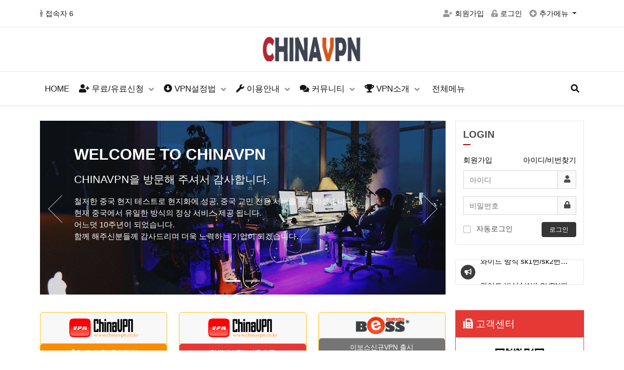

--- FILE ---
content_type: text/html; charset=utf-8
request_url: https://thechinavpn.co.kr/bbs/board.php?bo_table=remote&wr_id=16
body_size: 8896
content:
<!doctype html>
<html lang="ko">
<head>
<meta charset="utf-8">
<meta http-equiv="imagetoolbar" content="no">
<meta http-equiv="X-UA-Compatible" content="IE=Edge">
<meta name="naver-site-verification" content="0d519e76b6162eab82eeb5a359a39c7bede87571" />
<meta name="title" content="CHINAVPN" />
<meta name="keyword" content="CHINAVPN, 중국VPN, VPN,무료VPN,빠른VPN" />

<link rel="canonical" href="https://www.thechinavpn.co.kr">
<meta NAME="robots" ConTENT="ALL">
<meta name="description" content="중국 최대 VPN사이트,차이나vpn,무료체험,한계정PC+스마트폰동시접속,유학생VPN,교민전용,chinavpn">
<meta property="og:type" content="website">
 <meta property="og:title" content="중국 최대 VPN사이트">
 <meta property="og:description" content="중국 최대 VPN사이트,차이나vpn,무료체험,한계정PC+스마트폰동시접속,유학생VPN,교민전용,chinavpn">
 <meta property="og:image" content="https://www.thechinavpn.co.kr/eyoom/theme/basic2/image/site_logo.png">
 <meta property="og:url" content="https://www.thechinavpn.co.kr">
<title>오류안내 페이지 - CHINAVPN</title>
<link rel="stylesheet" href="https://thechinavpn.co.kr/css/default.css?ver=2303229">
<link rel="stylesheet" href="https://thechinavpn.co.kr/theme/eb4_basic/plugins/bootstrap/css/bootstrap.min.css?ver=2303229">
<link rel="stylesheet" href="https://thechinavpn.co.kr/theme/eb4_basic/plugins/fontawesome5/css/fontawesome-all.min.css?ver=2303229">
<link rel="stylesheet" href="https://thechinavpn.co.kr/theme/eb4_basic/plugins/eyoom-form/css/eyoom-form.min.css?ver=2303229">
<link rel="stylesheet" href="https://thechinavpn.co.kr/theme/eb4_basic/plugins/font/S-Core_Dream/s-core-dream.css?ver=2303229">
<link rel="stylesheet" href="https://thechinavpn.co.kr/theme/eb4_basic/css/common.css?ver=2303229">
<!--[if lte IE 8]>
<script src="https://thechinavpn.co.kr/js/html5.js"></script>
<![endif]-->
<script>
// 자바스크립트에서 사용하는 전역변수 선언
var g5_url       = "https://thechinavpn.co.kr";
var g5_bbs_url   = "https://thechinavpn.co.kr/bbs";
var g5_is_member = "";
var g5_is_admin  = "";
var g5_is_mobile = "";
var g5_bo_table  = "";
var g5_sca       = "";
var g5_editor    = "";
var g5_cookie_domain = ".thechinavpn.co.kr";
</script>


<link rel="shortcut icon" type="image/x-icon" href="/img/favicon.ico">
<link rel="icon" href="/favicon.ico" type="image/x-icon">
<link rel="icon" href="https://www.thechinavpn.co.kr/favicon.ico/favicon.ico" type="image/x-icon">
<link rel="apple-touch-icon" sizes="57x57" href="/apple-icon-57x57.png">
<link rel="apple-touch-icon" sizes="60x60" href="/apple-icon-60x60.png">
<link rel="apple-touch-icon" sizes="72x72" href="/apple-icon-72x72.png">
<link rel="apple-touch-icon" sizes="76x76" href="/apple-icon-76x76.png">
<link rel="apple-touch-icon" sizes="114x114" href="/apple-icon-114x114.png">
<link rel="apple-touch-icon" sizes="120x120" href="/apple-icon-120x120.png">
<link rel="apple-touch-icon" sizes="144x144" href="/apple-icon-144x144.png">
<link rel="apple-touch-icon" sizes="152x152" href="/apple-icon-152x152.png">
<link rel="apple-touch-icon" sizes="180x180" href="/apple-icon-180x180.png">
<link rel="icon" type="image/png" sizes="192x192"  href="/android-icon-192x192.png">
<link rel="icon" type="image/png" sizes="32x32" href="/favicon-32x32.png">
<link rel="icon" type="image/png" sizes="96x96" href="/favicon-96x96.png">
<link rel="icon" type="image/png" sizes="16x16" href="/favicon-16x16.png">
<link rel="manifest" href="/manifest.json">
<meta name="msapplication-TileColor" content="#ffffff">
<meta name="msapplication-TileImage" content="/ms-icon-144x144.png">
<meta name="theme-color" content="#ffffff">






<script src="https://thechinavpn.co.kr/js/jquery-1.12.4.min.js?ver=2304171"></script>
<script src="https://thechinavpn.co.kr/js/jquery-migrate-1.4.1.min.js?ver=2304171"></script>
<script src="https://thechinavpn.co.kr/js/common.js?ver=2304171"></script>
<script src="https://thechinavpn.co.kr/js/wrest.js?ver=2304171"></script>
<script src="https://thechinavpn.co.kr/js/placeholders.min.js?ver=2304171"></script>
<script src="https://thechinavpn.co.kr/theme/eb4_basic/plugins/popper/popper.min.js?ver=2304171"></script>
<script src="https://thechinavpn.co.kr/theme/eb4_basic/plugins/bootstrap/js/bootstrap.min.js?ver=2304171"></script>
</head>

<body >

<script>
alert("존재하지 않는 게시판입니다.");
document.location.replace("https://thechinavpn.co.kr");
</script>

<noscript>
<div id="validation_check">
    <h1>다음 항목에 오류가 있습니다.</h1>
    <p class="cbg">
        존재하지 않는 게시판입니다.    </p>
        <div class="btn_confirm">
        <a href="https://thechinavpn.co.kr">돌아가기</a>
    </div>
    
</div>
</noscript>


<script>
$(function(){
    // 팔로우
    $("#follow button").click(function(){
        var action = $(this).attr('value');
        var target = $(this).attr('name');

        var url = "https://thechinavpn.co.kr/eyoom/core/mypage/follow.ajax.php";
        $.post(url, {'action':action,'user':target}, function(data) {
            if(data.result == 'yes') {
                var botton = $(".follow_"+target);
                if (action == 'follow') {
                    botton.removeClass('btn-e-indigo');
                    botton.addClass('btn-e-dark');
                    botton.attr('title','친구관계를 해제합니다.');
                    botton.html('언팔로우 <i class="fas fa-times text-white"></i>');
                    botton.attr('value','unfollow');
                    Swal.fire({
                        title: "알림",
                        text: '해당 회원을 팔로우하였습니다.',
                        confirmButtonColor: "#e53935",
                        icon: "success",
                        confirmButtonText: "확인"
                    });
                }
                if (action == 'unfollow') {
                    botton.removeClass('btn-e-dark');
                    botton.addClass('btn-e-indigo');
                    botton.attr('title','친구관계를 신청합니다.');
                    botton.html('팔로우');
                    botton.attr('value','follow');
                    Swal.fire({
                        title: "알림",
                        text: '해당 회원을 팔로우 해제하였습니다.',
                        confirmButtonColor: "#e53935",
                        icon: "success",
                        confirmButtonText: "확인"
                    });
                }
            } else if (data.result == 'no'){
                Swal.fire({
                    title: "알림",
                    text: '소셜기능을 Off 시켜놓은 회원입니다.',
                    confirmButtonColor: "#e53935",
                    icon: "warning",
                    confirmButtonText: "확인"
                });
            }
        },"json");
    });

    // 구독
    $("#subscribe button").click(function(){
        var action = $(this).attr('value');
        var target = $(this).attr('name');

        var url = "https://thechinavpn.co.kr/eyoom/core/mypage/subscribe.ajax.php";
        $.post(url, {'action':action,'user':target}, function(data) {
            if(data.result == 'yes') {
                var botton = $(".subscribe_"+target);
                if (action == 'subscribe') {
                    botton.removeClass('btn-e-teal');
                    botton.addClass('btn-e-dark');
                    botton.attr('title','구독을 해제합니다.');
                    botton.html('구독해제 <i class="fas fa-times text-white"></i>');
                    botton.attr('value','unsubscribe');
                    Swal.fire({
                        title: "알림",
                        text: '해당 회원의 글을 구독신청 하였습니다.',
                        confirmButtonColor: "#e53935",
                        icon: "success",
                        confirmButtonText: "확인"
                    });
                }
                if (action == 'unsubscribe') {
                    botton.removeClass('btn-e-dark');
                    botton.addClass('btn-e-teal');
                    botton.attr('title','구독을 신청합니다.');
                    botton.html('구독하기');
                    botton.attr('value','subscribe');
                    Swal.fire({
                        title: "알림",
                        text: '해당 회원의 글을 구독해제 하였습니다.',
                        confirmButtonColor: "#e53935",
                        icon: "success",
                        confirmButtonText: "확인"
                    });
                }
            }
        },"json");
    });

});
</script>


</body>
</html>

--- FILE ---
content_type: text/html; charset=utf-8
request_url: https://thechinavpn.co.kr/
body_size: 130907
content:
<!doctype html>
<html lang="ko">
<head>
<meta charset="utf-8">
<meta http-equiv="imagetoolbar" content="no">
<meta http-equiv="X-UA-Compatible" content="IE=Edge">
<link rel="shortcut icon" href="/favicon.ico" type="image/x-ico" /> 
<link rel="canonical" href="https://www.thechinavpn.co.kr">
<meta NAME="robots" ConTENT="ALL">
<meta name="description" content="중국 최대 VPN사이트,차이나vpn,무료체험,한계정PC+스마트폰동시접속,유학생VPN,교민전용,chinavpn">
<meta property="og:type" content="website">
 <meta property="og:title" content="중국 최대 VPN사이트">
 <meta property="og:description" content="중국 최대 VPN사이트,차이나vpn,무료체험,한계정PC+스마트폰동시접속,유학생VPN,교민전용,chinavpn">
 <meta property="og:image" content="https://www.thechinavpn.co.kr/eyoom/theme/basic2/image/site_logo.png">
 <meta property="og:url" content="https://www.thechinavpn.co.kr">
<meta name="robots" content="index,follow" />

<meta property="og:id" content="https://thechinavpn.co.kr" />
<meta property="og:url" content="https://thechinavpn.co.kr/" />
<meta property="og:type" content="website" />
<meta property="og:title" content="CHINAVPN" />
<meta property="og:locale" content="ko_KR" />
<meta property="og:site_name" content="CHINAVPN" />
<meta property="og:description" content="CHINAVPN"/>
<meta property="og:image" content="https://thechinavpn.co.kr/theme/eb4_basic/image/site_logo.png" />
<meta property="og:image:width" content="" />
<meta property="og:image:height" content="" />
        
<meta name="twitter:card" content="summary">
<meta name="twitter:title" content="CHINAVPN">
<meta name="twitter:site" content="CHINAVPN">
<meta name="twitter:creator" content="">
<meta name="twitter:image" content="https://thechinavpn.co.kr/theme/eb4_basic/image/site_logo.png">
<meta name="twitter:description" content="CHINAVPN">
        
<meta itemprop="name" content="CHINAVPN">
<meta itemprop="description" content="CHINAVPN">
<meta itemprop="image" content="https://thechinavpn.co.kr/theme/eb4_basic/image/site_logo.png">
        <meta name="naver-site-verification" content="0d519e76b6162eab82eeb5a359a39c7bede87571" />
<meta name="title" content="CHINAVPN" />
<meta name="keyword" content="CHINAVPN, 중국VPN, VPN,무료VPN,빠른VPN" />

<link rel="canonical" href="https://www.thechinavpn.co.kr">
<meta NAME="robots" ConTENT="ALL">
<meta name="description" content="중국 최대 VPN사이트,차이나vpn,무료체험,한계정PC+스마트폰동시접속,유학생VPN,교민전용,chinavpn">
<meta property="og:type" content="website">
 <meta property="og:title" content="중국 최대 VPN사이트">
 <meta property="og:description" content="중국 최대 VPN사이트,차이나vpn,무료체험,한계정PC+스마트폰동시접속,유학생VPN,교민전용,chinavpn">
 <meta property="og:image" content="https://www.thechinavpn.co.kr/eyoom/theme/basic2/image/site_logo.png">
 <meta property="og:url" content="https://www.thechinavpn.co.kr">
<title>CHINAVPN</title>
<link rel="stylesheet" href="https://thechinavpn.co.kr/css/default.css?ver=2303229">
<link rel="stylesheet" href="https://thechinavpn.co.kr/theme/eb4_basic/plugins/bootstrap/css/bootstrap.min.css?ver=2303229">
<link rel="stylesheet" href="https://thechinavpn.co.kr/theme/eb4_basic/plugins/fontawesome5/css/fontawesome-all.min.css?ver=2303229">
<link rel="stylesheet" href="https://thechinavpn.co.kr/theme/eb4_basic/plugins/eyoom-form/css/eyoom-form.min.css?ver=2303229">
<link rel="stylesheet" href="https://thechinavpn.co.kr/theme/eb4_basic/plugins/font/S-Core_Dream/s-core-dream.css?ver=2303229">
<link rel="stylesheet" href="https://thechinavpn.co.kr/theme/eb4_basic/css/common.css?ver=2303229">
<link rel="stylesheet" href="https://thechinavpn.co.kr/theme/eb4_basic/css/style.css?ver=2303229">
<link rel="stylesheet" href="https://thechinavpn.co.kr/theme/eb4_basic/css/custom.css?ver=2303229">
<link rel="stylesheet" href="https://thechinavpn.co.kr/theme/eb4_basic/plugins/slick/slick.min.css" type="text/css" media="screen">
<link rel="stylesheet" href="https://thechinavpn.co.kr/theme/eb4_basic/plugins/sweetalert2/sweetalert2.min.css" type="text/css" media="screen">
<!--[if lte IE 8]>
<script src="https://thechinavpn.co.kr/js/html5.js"></script>
<![endif]-->
<script>
// 자바스크립트에서 사용하는 전역변수 선언
var g5_url       = "https://thechinavpn.co.kr";
var g5_bbs_url   = "https://thechinavpn.co.kr/bbs";
var g5_is_member = "";
var g5_is_admin  = "";
var g5_is_mobile = "";
var g5_bo_table  = "";
var g5_sca       = "";
var g5_editor    = "";
var g5_cookie_domain = ".thechinavpn.co.kr";
</script>


<link rel="shortcut icon" type="image/x-icon" href="/img/favicon.ico">
<link rel="icon" href="/favicon.ico" type="image/x-icon">
<link rel="icon" href="https://www.thechinavpn.co.kr/favicon.ico/favicon.ico" type="image/x-icon">
<link rel="apple-touch-icon" sizes="57x57" href="/apple-icon-57x57.png">
<link rel="apple-touch-icon" sizes="60x60" href="/apple-icon-60x60.png">
<link rel="apple-touch-icon" sizes="72x72" href="/apple-icon-72x72.png">
<link rel="apple-touch-icon" sizes="76x76" href="/apple-icon-76x76.png">
<link rel="apple-touch-icon" sizes="114x114" href="/apple-icon-114x114.png">
<link rel="apple-touch-icon" sizes="120x120" href="/apple-icon-120x120.png">
<link rel="apple-touch-icon" sizes="144x144" href="/apple-icon-144x144.png">
<link rel="apple-touch-icon" sizes="152x152" href="/apple-icon-152x152.png">
<link rel="apple-touch-icon" sizes="180x180" href="/apple-icon-180x180.png">
<link rel="icon" type="image/png" sizes="192x192"  href="/android-icon-192x192.png">
<link rel="icon" type="image/png" sizes="32x32" href="/favicon-32x32.png">
<link rel="icon" type="image/png" sizes="96x96" href="/favicon-96x96.png">
<link rel="icon" type="image/png" sizes="16x16" href="/favicon-16x16.png">
<link rel="manifest" href="/manifest.json">
<meta name="msapplication-TileColor" content="#ffffff">
<meta name="msapplication-TileImage" content="/ms-icon-144x144.png">
<meta name="theme-color" content="#ffffff">






<script src="https://thechinavpn.co.kr/js/jquery-1.12.4.min.js?ver=2304171"></script>
<script src="https://thechinavpn.co.kr/js/jquery-migrate-1.4.1.min.js?ver=2304171"></script>
<script src="https://thechinavpn.co.kr/js/common.js?ver=2304171"></script>
<script src="https://thechinavpn.co.kr/js/wrest.js?ver=2304171"></script>
<script src="https://thechinavpn.co.kr/js/placeholders.min.js?ver=2304171"></script>
<script src="https://thechinavpn.co.kr/theme/eb4_basic/plugins/popper/popper.min.js?ver=2304171"></script>
<script src="https://thechinavpn.co.kr/theme/eb4_basic/plugins/bootstrap/js/bootstrap.min.js?ver=2304171"></script>
</head>

<body >

<div class="wrapper">
    <h1 id="hd-h1">CHINAVPN</h1>
    <div class="to-content"><a href="#container">본문 바로가기</a></div>
    
        <header class="header-wrap ">
        <div class="top-header">
            <div class="container">
                <div class="row align-items-center position-relative">
                    <div class="col-lg-6 d-none d-lg-block">
                        <ul class="top-header-nav list-unstyled thn-start">
                                                    <li>
                                
<a href="https://thechinavpn.co.kr/bbs/current_connect.php"><i class="fas fa-male m-r-5"></i>접속자 6 </a>                            </li>
                                                    </ul>
                    </div>
                    <div class="col-lg-6 clearfix">
                        <ul class="top-header-nav list-unstyled thn-end">
                                                        <li><a href="https://thechinavpn.co.kr/bbs/register.php"><i class="fas fa-user-plus"></i>회원가입</a></li>
                            <li><a href="https://thechinavpn.co.kr/bbs/login.php"><i class="fas fa-unlock-alt"></i>로그인</a></li>
                                                        <li class="dropdown">
                                <a class="dropdown-toggle" id="dropdownMenuButton" data-bs-toggle="dropdown" aria-expanded="false">
                                    <i class="fas fa-plus-circle"></i>추가메뉴
                                </a>
                                <div class="dropdown-menu" aria-labelledby="dropdownMenuButton">
                                    <a href="https://thechinavpn.co.kr/bbs/new.php">새글</a>
                                    <a href="https://thechinavpn.co.kr/bbs/best.php">인기게시물</a>
                                    <a href="https://thechinavpn.co.kr/bbs/faq.php">자주묻는 질문</a>
                                    <a href="https://thechinavpn.co.kr/bbs/qalist.php">1:1문의</a>
                                                                    </div>
                            </li>
                        </ul>
                    </div>
                </div>
            </div>
        </div>
        <div class="header-title">
            <div class="container position-relative">
                                                <a href="https://thechinavpn.co.kr" class="title-logo">
                                                                            <img src="https://thechinavpn.co.kr/data/common/vybiFiuAtbuL54bIus8Z+w==.png" class="site-logo" alt="CHINAVPN">
                                                                        </a>
                
                <div class="header-title-mobile-btn">
                    <button type="button" class="navbar-toggler search-toggle mobile-search-btn">
                        <span class="sr-only">검색 버튼</span>
                        <span class="fas fa-search"></span>
                    </button>
                    <button type="button" class="navbar-toggler" data-bs-toggle="offcanvas" data-bs-target="#offcanvasLeft" aria-controls="offcanvasLeft">
                        <span class="sr-only">메뉴 버튼</span>
                        <span class="fas fa-bars"></span>
                    </button>
                </div>
            </div>
        </div>
        <div class="nav-wrap">
            <div class="container">
                <nav class="navbar navbar-expand-lg">
                    <div class="sidebar-left offcanvas offcanvas-start" tabindex="-1" id="offcanvasLeft" aria-controls="offcanvasLeftLabel">
                        <div class="sidebar-left-content">
                            <div class="offcanvas-header">
                                <h5 class="offcanvas-title f-s-16r" id="offcanvasLeftLabel"><i class="fas fa-bars m-r-10 text-gray"></i>NAVIGATION</h5>
                                <button type="button" class="btn-close text-reset" data-bs-dismiss="offcanvas" aria-label="Close"></button>
                            </div>
                                                                                                                <ul class="navbar-nav">
                                                                <li class="navbar-nav-home">
                                    <a href="https://thechinavpn.co.kr" class="nav-link">HOME</a>
                                </li>

                                                                                                <li class="dropdown">
                                    <a href="/bbs/board.php?bo_table=freesign" target="_self" class="dropdown-toggle nav-link">
                                        <i class="fas fa-user-plus nav-cate-icon margin-right-5"></i>                                        무료/유료신청                                    </a>
                                                                        <a href="#" class="cate-dropdown-open " data-bs-toggle="dropdown"></a>
                                                                                                                                                                                                                        <div class="dropdown-menu ">
                                        <ul>
                                                                            <li class="dropdown-submenu">
                                            <a href="/bbs/board.php?bo_table=freesign" target="_self" class="dropdown-item nav-link ">
                                                <span class="submenu-marker"></span>
                                                                                                <i class="fas fa-user-plus m-r-5"></i>
                                                                                                무료체험신청                                                                                                <i class="far fa-check-circle text-red m-r-5"></i>
                                                                                                                                            </a>
                                                                                                                                </li>
                                                                                                                                                    <li class="dropdown-submenu">
                                            <a href="/bbs/board.php?bo_table=sign1" target="_self" class="dropdown-item nav-link ">
                                                <span class="submenu-marker"></span>
                                                                                                <i class="fas fa-user-edit m-r-5"></i>
                                                                                                정식서비스신청                                                                                                                                            </a>
                                                                                                                                </li>
                                                                            </ul>
                                    </div>
                                                                                                                                            </li>
                                                                <li class="dropdown">
                                    <a href="/page/?pid=setup" target="_self" class="dropdown-toggle nav-link">
                                        <i class="fas fa-arrow-alt-circle-down nav-cate-icon margin-right-5"></i>                                        VPN설정법                                    </a>
                                                                        <a href="#" class="cate-dropdown-open " data-bs-toggle="dropdown"></a>
                                                                                                                                                                                                                        <div class="dropdown-menu ">
                                        <ul>
                                                                            <li class="dropdown-submenu">
                                            <a href="/page/?pid=andsetup" target="_self" class="dropdown-item nav-link ">
                                                <span class="submenu-marker"></span>
                                                                                                <i class="fab fa-android m-r-5"></i>
                                                                                                안드로이드폰설정법                                                                                                                                            </a>
                                                                                                                                </li>
                                                                                                                                                    <li class="dropdown-submenu">
                                            <a href="/page/?pid=iossetup" target="_self" class="dropdown-item nav-link ">
                                                <span class="submenu-marker"></span>
                                                                                                <i class="fab fa-apple m-r-5"></i>
                                                                                                아이폰/패드설정법                                                                                                                                            </a>
                                                                                                                                </li>
                                                                                                                                                    <li class="dropdown-submenu">
                                            <a href="/bbs/board.php?bo_table=pds&amp;wr_id=9" target="_self" class="dropdown-item nav-link ">
                                                <span class="submenu-marker"></span>
                                                                                                <i class="fab fa-windows m-r-5"></i>
                                                                                                피시설정법                                                                                                                                            </a>
                                                                                                                                </li>
                                                                                                                                                    <li class="dropdown-submenu">
                                            <a href="/bbs/board.php?bo_table=pds&amp;wr_id=10" target="_self" class="dropdown-item nav-link ">
                                                <span class="submenu-marker"></span>
                                                                                                <i class="fas fa-laptop m-r-5"></i>
                                                                                                맥북설정법                                                                                                                                            </a>
                                                                                                                                </li>
                                                                                                                                                    <li class="dropdown-submenu">
                                            <a href="/page/?pid=proce" target="_self" class="dropdown-item nav-link ">
                                                <span class="submenu-marker"></span>
                                                                                                <i class="fas fa-book m-r-5"></i>
                                                                                                CHINAVPN설명서                                                                                                                                            </a>
                                                                                                                                </li>
                                                                                                                                                    <li class="dropdown-submenu">
                                            <a href="/bbs/board.php?bo_table=pds&amp;wr_id=13" target="_self" class="dropdown-item nav-link ">
                                                <span class="submenu-marker"></span>
                                                                                                <i class="fas fa-server m-r-5"></i>
                                                                                                VPN서버리스트                                                                                                                                            </a>
                                                                                                                                </li>
                                                                            </ul>
                                    </div>
                                                                                                                                            </li>
                                                                <li class="dropdown">
                                    <a href="/page/?pid=price" target="_self" class="dropdown-toggle nav-link">
                                        <i class="fas fa-wrench nav-cate-icon margin-right-5"></i>                                        이용안내                                    </a>
                                                                        <a href="#" class="cate-dropdown-open " data-bs-toggle="dropdown"></a>
                                                                                                                                                                                                                        <div class="dropdown-menu ">
                                        <ul>
                                                                            <li class="dropdown-submenu">
                                            <a href="/page/?pid=price" target="_self" class="dropdown-item nav-link ">
                                                <span class="submenu-marker"></span>
                                                                                                <i class="fas fa-won-sign m-r-5"></i>
                                                                                                이용요금                                                                                                                                            </a>
                                                                                                                                </li>
                                                                                                                                                    <li class="dropdown-submenu">
                                            <a href="/page/?pid=proce" target="_self" class="dropdown-item nav-link ">
                                                <span class="submenu-marker"></span>
                                                                                                <i class="fas fa-book m-r-5"></i>
                                                                                                CHINAVPN설명서                                                                                                                                            </a>
                                                                                                                                </li>
                                                                                                                                                    <li class="dropdown-submenu">
                                            <a href="/bbs/board.php?bo_table=pds" target="_self" class="dropdown-item nav-link ">
                                                <span class="submenu-marker"></span>
                                                                                                <i class="fas fa-arrow-alt-circle-down m-r-5"></i>
                                                                                                VPN자료실                                                                                                                                            </a>
                                                                                                                                </li>
                                                                            </ul>
                                    </div>
                                                                                                                                            </li>
                                                                <li class="dropdown">
                                    <a href="/bbs/board.php?bo_table=commnotice" target="_blank" class="dropdown-toggle nav-link">
                                        <i class="fas fa-comments nav-cate-icon margin-right-5"></i>                                        커뮤니티                                    </a>
                                                                        <a href="#" class="cate-dropdown-open " data-bs-toggle="dropdown"></a>
                                                                                                                                                                                                                        <div class="dropdown-menu ">
                                        <ul>
                                                                            <li class="dropdown-submenu">
                                            <a href="/bbs/board.php?bo_table=commnotice" target="_self" class="dropdown-item nav-link ">
                                                <span class="submenu-marker"></span>
                                                                                                <i class="fas fa-bullhorn m-r-5"></i>
                                                                                                VPN공지사항                                                                                                                                            </a>
                                                                                                                                </li>
                                                                                                                                                    <li class="dropdown-submenu">
                                            <a href="/bbs/board.php?bo_table=review" target="_self" class="dropdown-item nav-link ">
                                                <span class="submenu-marker"></span>
                                                                                                <i class="fas fa-gift m-r-5"></i>
                                                                                                사용후기                                                                                                                                            </a>
                                                                                                                                </li>
                                                                                                                                                    <li class="dropdown-submenu">
                                            <a href="/bbs/board.php?bo_table=qnaa" target="_self" class="dropdown-item nav-link ">
                                                <span class="submenu-marker"></span>
                                                                                                <i class="far fa-thumbs-up m-r-5"></i>
                                                                                                문제해결                                                                                                                                            </a>
                                                                                                                                </li>
                                                                                                                                                    <li class="dropdown-submenu">
                                            <a href="/bbs/content.php?co_id=privacy" target="_self" class="dropdown-item nav-link ">
                                                <span class="submenu-marker"></span>
                                                                                                모바일앱ID관리                                                                                                                                            </a>
                                                                                                                                </li>
                                                                            </ul>
                                    </div>
                                                                                                                                            </li>
                                                                <li class="dropdown">
                                    <a href="/page/?pid=vpnintro" target="_self" class="dropdown-toggle nav-link">
                                        <i class="fas fa-trophy nav-cate-icon margin-right-5"></i>                                        VPN소개                                    </a>
                                                                        <a href="#" class="cate-dropdown-open " data-bs-toggle="dropdown"></a>
                                                                                                                                                                                                                        <div class="dropdown-menu ">
                                        <ul>
                                                                            <li class="dropdown-submenu">
                                            <a href="/page/?pid=vpnintro" target="_self" class="dropdown-item nav-link ">
                                                <span class="submenu-marker"></span>
                                                                                                <i class="fas fa-trophy m-r-5"></i>
                                                                                                VPN소개                                                                                                                                            </a>
                                                                                                                                </li>
                                                                                                                                                    <li class="dropdown-submenu">
                                            <a href="/page/?pid=aboutus" target="_self" class="dropdown-item nav-link ">
                                                <span class="submenu-marker"></span>
                                                                                                <i class="fas fa-address-card m-r-5"></i>
                                                                                                ABOUT US                                                                                                                                            </a>
                                                                                                                                </li>
                                                                            </ul>
                                    </div>
                                                                                                                                            </li>
                                                                                                        
                                                                <li class="dropdown dropdown-mega-menu d-none d-lg-block">
                                    <a data-bs-toggle="dropdown" class="nav-link dropdown-toggle" href="#">전체메뉴</a>
                                    <div class="dropdown-menu">
                                        <ul class="mega-menu d-lg-flex">
                                                                                                                                <li class="mega-menu-col">
                                            <h5><a href="/bbs/board.php?bo_table=freesign" target="_self" class="">무료/유료신청</a></h5>
                                                                                                                                                                                                                                                <ul>
                                                                                                    <li>
                                                        <a href="/bbs/board.php?bo_table=freesign" target="_self" class="mega-menu-item ">무료체험신청</a>
                                                                                                                                                                    </li>
                                                                                                                                                                                                    <li>
                                                        <a href="/bbs/board.php?bo_table=sign1" target="_self" class="mega-menu-item ">정식서비스신청</a>
                                                                                                                                                                    </li>
                                                                                                </ul>
                                                                                                                                                                                            </li>
                                                                                        <li class="mega-menu-col">
                                            <h5><a href="/page/?pid=setup" target="_self" class="">VPN설정법</a></h5>
                                                                                                                                                                                                                                                <ul>
                                                                                                    <li>
                                                        <a href="/page/?pid=andsetup" target="_self" class="mega-menu-item ">안드로이드폰설정법</a>
                                                                                                                                                                    </li>
                                                                                                                                                                                                    <li>
                                                        <a href="/page/?pid=iossetup" target="_self" class="mega-menu-item ">아이폰/패드설정법</a>
                                                                                                                                                                    </li>
                                                                                                                                                                                                    <li>
                                                        <a href="/bbs/board.php?bo_table=pds&amp;wr_id=9" target="_self" class="mega-menu-item ">피시설정법</a>
                                                                                                                                                                    </li>
                                                                                                                                                                                                    <li>
                                                        <a href="/bbs/board.php?bo_table=pds&amp;wr_id=10" target="_self" class="mega-menu-item ">맥북설정법</a>
                                                                                                                                                                    </li>
                                                                                                                                                                                                    <li>
                                                        <a href="/page/?pid=proce" target="_self" class="mega-menu-item ">CHINAVPN설명서</a>
                                                                                                                                                                    </li>
                                                                                                                                                                                                    <li>
                                                        <a href="/bbs/board.php?bo_table=pds&amp;wr_id=13" target="_self" class="mega-menu-item ">VPN서버리스트</a>
                                                                                                                                                                    </li>
                                                                                                </ul>
                                                                                                                                                                                            </li>
                                                                                        <li class="mega-menu-col">
                                            <h5><a href="/page/?pid=price" target="_self" class="">이용안내</a></h5>
                                                                                                                                                                                                                                                <ul>
                                                                                                    <li>
                                                        <a href="/page/?pid=price" target="_self" class="mega-menu-item ">이용요금</a>
                                                                                                                                                                    </li>
                                                                                                                                                                                                    <li>
                                                        <a href="/page/?pid=proce" target="_self" class="mega-menu-item ">CHINAVPN설명서</a>
                                                                                                                                                                    </li>
                                                                                                                                                                                                    <li>
                                                        <a href="/bbs/board.php?bo_table=pds" target="_self" class="mega-menu-item ">VPN자료실</a>
                                                                                                                                                                    </li>
                                                                                                </ul>
                                                                                                                                                                                            </li>
                                                                                        <li class="mega-menu-col">
                                            <h5><a href="/bbs/board.php?bo_table=commnotice" target="_blank" class="">커뮤니티</a></h5>
                                                                                                                                                                                                                                                <ul>
                                                                                                    <li>
                                                        <a href="/bbs/board.php?bo_table=commnotice" target="_self" class="mega-menu-item ">VPN공지사항</a>
                                                                                                                                                                    </li>
                                                                                                                                                                                                    <li>
                                                        <a href="/bbs/board.php?bo_table=review" target="_self" class="mega-menu-item ">사용후기</a>
                                                                                                                                                                    </li>
                                                                                                                                                                                                    <li>
                                                        <a href="/bbs/board.php?bo_table=qnaa" target="_self" class="mega-menu-item ">문제해결</a>
                                                                                                                                                                    </li>
                                                                                                                                                                                                    <li>
                                                        <a href="/bbs/content.php?co_id=privacy" target="_self" class="mega-menu-item ">모바일앱ID관리</a>
                                                                                                                                                                    </li>
                                                                                                </ul>
                                                                                                                                                                                            </li>
                                                                                        <li class="mega-menu-col">
                                            <h5><a href="/page/?pid=vpnintro" target="_self" class="">VPN소개</a></h5>
                                                                                                                                                                                                                                                <ul>
                                                                                                    <li>
                                                        <a href="/page/?pid=vpnintro" target="_self" class="mega-menu-item ">VPN소개</a>
                                                                                                                                                                    </li>
                                                                                                                                                                                                    <li>
                                                        <a href="/page/?pid=aboutus" target="_self" class="mega-menu-item ">ABOUT US</a>
                                                                                                                                                                    </li>
                                                                                                </ul>
                                                                                                                                                                                            </li>
                                                                                                                            </ul>
                                    </div>
                                </li>
                                                                <li class="search-menu d-none d-lg-block">
                                    <a href="javascript:void(0);" class="nav-link search-toggle pc-search-btn" title="전체 게시글 검색"><i class="fas fa-search"></i></a>
                                </li>
                            </ul>
                        </div>
                    </div>
                </nav>
            </div>
        </div>
    </header>
    
    
    <div class="basic-body ">
        <div class="container">
                        <div class="main-wrap">
                                <main class="basic-body-main left-main">
            
<div class="loader-wrap">
    <div class="loader"></div>
    <div class="loader-section-left"></div>
    <div class="loader-section-right"></div>
</div>

<div class="main-contents">
    <div class="main-slider">
        

<style>
.ebs-basic-wrap-1516512257 {position:relative}
.ebs-basic-wrap-1516512257 .slick-dotted.slick-slider {margin-bottom:0}
.ebs-basic-in {position:relative;overflow:hidden;display:none}
.ebs-basic-in .ebs-basic .ebs-basic-item {position:relative;outline:none}
.ebs-basic-in .ebs-basic .ebs-basic-item img {display:block;max-width:100%;height:auto}
.ebs-basic-in .ebs-basic .ebs-basic-item .ebs-basic-cont {position:absolute;top:0;bottom:0;left:0;right:0;padding:50px 70px;background:rgba(0,0,0,0.15);word-break:keep-all}
.ebs-basic-in .ebs-basic .ebs-basic-item .ebs-basic-cont h2 {color:#fff;font-weight:700}
.ebs-basic-in .ebs-basic .ebs-basic-item .ebs-basic-cont h5 {color:#fff;margin-top:20px;font-size:1.375rem}
.ebs-basic-in .ebs-basic .ebs-basic-item .ebs-basic-cont p {margin-top:20px;font-size:1rem;color:#fff}
.ebs-basic-in .ebs-basic .slick-dots {bottom:20px;z-index:2}
.ebs-basic-in .ebs-basic .slick-dots li {width:30px;height:5px}
.ebs-basic-in .ebs-basic .slick-dots li button:before {content:"";color:#fff;font-size:0;line-height:0;width:30px;height:4px;background:#fff;opacity:0.45}
.ebs-basic-in .ebs-basic .slick-dots li.slick-active button:before {opacity:0.85}
.ebs-basic-in .ebs-basic .slick-next, .ebs-basic-in .ebs-basic .slick-prev {width:30px;height:60px;border:0;-webkit-transition: all .3s ease;-moz-transition: all .3s ease;-o-transition: all .3s ease;-ms-transition: all .3s ease;transition: all .3s ease}
.ebs-basic-in .ebs-basic .slick-next {right:15px;z-index:1}
.ebs-basic-in .ebs-basic .slick-prev {left:15px;z-index:1}
.ebs-basic-in .ebs-basic .slick-next:before, .ebs-basic-in .ebs-basic .slick-prev:before {content:"";display:block;position:absolute;top:50%;width:40px;height:40px;margin-top:-20px;-webkit-transform:rotate(45deg);-moz-transform:rotate(45deg);-o-transform:rotate(45deg);-ms-transform:rotate(45deg);transform:rotate(45deg)}
.ebs-basic-in .ebs-basic .slick-next:before {right:10px;border-right:1px solid #fff;border-top:1px solid #fff}
.ebs-basic-in .ebs-basic .slick-prev:before {left:10px;border-left:1px solid #fff;border-bottom:1px solid #fff}
.ebs-basic-in .ebs-basic .slick-next:after, .ebs-basic-in .ebs-basic .slick-prev:after {content:"";display:block;position:absolute;top:50%;width:0;height:1px;background:#fff;-webkit-transition:all 0.4s ease-in-out;-moz-transition:all 0.4s ease-in-out;-o-transition:all 0.4s ease-in-out;transition:all 0.4s ease-in-out}
.ebs-basic-in .ebs-basic .slick-next:after {right:3px}
.ebs-basic-in .ebs-basic .slick-prev:after {left:3px}
.ebs-basic-in .ebs-basic .slick-next:hover:after, .ebs-basic-in .ebs-basic .slick-prev:hover:after {width:40px}
@media (max-width:1199px) {
    .ebs-basic-in .ebs-basic .ebs-basic-item .ebs-basic-cont {padding:30px 70px}
}
@media (max-width:576px) {
    .ebs-basic-in .ebs-basic .ebs-basic-item .ebs-basic-cont {padding:30px}
}
</style>

<div class="ebs-basic-wrap-1516512257">
        <div class="ebs-basic-in">
        <div class="ebs-basic">
                        <div class="ebs-basic-item">
                                    <picture>
                        <source srcset="https://thechinavpn.co.kr/data/ebslider/eb4_basic/img/97da6eecd4990eed2918ab5e01fdecf9.gif" media="(min-width:768px)">
                        <source srcset="https://thechinavpn.co.kr/data/ebslider/eb4_basic/img/f453bba155bede8c9b9e24bc0dfd8f80.gif" media="(max-width:767px)">
                        <img src="https://thechinavpn.co.kr/data/ebslider/eb4_basic/img/97da6eecd4990eed2918ab5e01fdecf9.gif" alt="">
                    </picture>
                                        <div class="ebs-basic-cont">
                                                <h2>WELCOME TO CHINAVPN</h2>
                                                                        <h5>CHINAVPN을 방문해 주셔서 감사합니다.</h5>
                                                                        <p>철저한 중국 현지 테스트로 현지화에 성공, 중국 교민 전용 서버를 구축하셨습니다.<BR>현재 중국에서 유일한 방식의 정상 서비스 제공 됩니다.<BR> 어느덧 10주년이 되었습니다. <BR>함께 해주신분들께 감사드리며 더욱 노력하는 기업이 되겠습니다.</p>
                                            </div>
                                                                </div>
                        <div class="ebs-basic-item">
                                    <picture>
                        <source srcset="https://thechinavpn.co.kr/data/ebslider/eb4_basic/img/6547706f98224bb632b9db2a855e81c9.gif" media="(min-width:768px)">
                        <source srcset="https://thechinavpn.co.kr/data/ebslider/eb4_basic/img/2b1d4c8ddc155c3674d0b88c39b8907c.gif" media="(max-width:767px)">
                        <img src="https://thechinavpn.co.kr/data/ebslider/eb4_basic/img/6547706f98224bb632b9db2a855e81c9.gif" alt="">
                    </picture>
                                        <div class="ebs-basic-cont">
                                                <h2>HAVE A GOOD TIME!!</h2>
                                                                        <h5>빠른속도, 안정된 서비스를 느껴보세요.!</h5>
                                                                        <p>무료체험을 제공해 드립니다.<BR>테스트 후 신청 주시면 됩니다.<BR>꿈에 대한 열정으로 현지화에 노력하여<BR>더 큰 내일을 만들어가는 기업이 될 것을 약속 드립니다.</p>
                                            </div>
                                                                </div>
                    </div>
    </div>
        </div>

<script src="https://thechinavpn.co.kr/theme/eb4_basic/plugins/slick/slick.min.js"></script>
<script>
$(window).load(function(){
    $('.ebs-basic-wrap-1516512257 .ebs-basic-in').show();
    $('.ebs-basic-wrap-1516512257 .ebs-basic').slick({
        slidesToShow: 1,
        arrows: true,
        dots: true,
        autoplay: true,
        autoplaySpeed: 5000,
        responsive: [
            {
                breakpoint: 768,
                settings: {
                    arrows: false
                }
            }
        ]
    });
});
</script>
    </div>

    <div class="m-b-30">
        

    </div>





 <div class="row">

	<div class="col-md-4 col-sm-12">
      <center>

<div class="card border-warning mb-3" style="max-width: 36rem;">
  <div class="card-header"><img src=../../img/chinavpn.png width=150></div>
  <div class="card-text">
   

        <a href=../bbs/board.php?bo_table=freesign><button type="button" class="btn-e btn-e-lg btn-e-orange btn-e-block">
<i class="icon-custom icon-color-dark rounded-x fa fa-bell"></i>CHINAVPN무료체험</button>
       <center> CHINA VPN <br>체험해 보세요! <br>느낄수 있습니다.<br>수년간운영<br> VPN전문기업</p> </a>
 </div>
</div>

</div>





	<div class="col-md-4 col-sm-12"><center>

<div class="card border-warning mb-3" style="max-width: 36rem;">
   <div class="card-header"><img src=../../img/chinavpn.png width=150></div>
  <div class="card-text">
   

        
        <a href=../../page/?pid=price>
<button type="button" class="btn-e btn-e-lg btn-e-red btn-e-block">CHINA VPN 이용요금</button>
          <p>차별화된 서비스가격! <br>유투브,구글,카카오톡무제한접속<br> 한국/중국 사무실 동시운영
<br> 피시/휴대폰이용금액<br> 자유접속동시2기기이용
</a>
 
 </div>
</div>

</div>





	<div class="col-md-4 col-sm-12">
      <center>

<div class="card border-warning mb-3" style="max-width: 36rem;">
  <div class="card-header">
<a href=http://www.eboss9.com target=_blank><img src=../../img/ebosslogo.png width=120></div>
  <div class="card-text">
   
  <button type="button" class="btn-e btn-e-lg btn-e-gray btn-e-block">이보스신규VPN 출시</button>
        
                ShadowsocksR 방식<br>보안성,안정성강화<br>
                  빠른속도/오랜지속력<br>
                   
                  
                  ChinaVPN이전서비스<br></a>
                   <a href=http://www.eboss9.com/ssr/bbs/content.php?co_id=free target=_blank><button type="button" class="btn-e btn-e-lg btn-e-orange btn-e-block">이보스무료체험</button></a>
 </div>
</div>

</div>





<center>
<div class="row">

<div class="col-md-6 col-sm-12">
   <a href=../../bbs/board.php?bo_table=pds&wr_id=9> <button class="btn-e btn-e-lg btn-block btn-e-dark" type="button">
<i class="icon-custom icon-sm rounded-x icon-bg-red fa   fa-windows"></i>윈도우용 자동접속프로그램 
<i class="icon-custom icon-sm rounded-x icon-bg-red fa   fa-windows"></i><br>     <i class="fa fa-download"></i>Download Now</button>
    </a></div>
<br>
    <div class="col-md-6 col-sm-12">
   <a href=../../page/?pid=setup> <button type="button" class="btn-e btn-e-lg btn-e-gray btn-e-block">
휴대폰 설치하기<br><i class="icon-custom icon-sm rounded-x icon-bg-red fa   fa-user"></i><br>    </button>
    </a>
</div>
<br><br><br>
<div class="col-md-12 col-sm-12">
   <a href=../../bbs/board.php?bo_table=pds&wr_id=10> <button type="button" class="btn-e btn-e-lg btn-e-light-gray btn-e-block">
맥북설치하기<br> <i class="fa fa-download"></i>Download Now</button>
    </a></div>
<br>    </button>
    </a>
</div>



 </div>   
   
<br>


<div class="col-md-12 col-sm-12">
<blockquote class="hero hero-default text-right">
   <a href=http://thechinavpn.co.kr/bbs/board.php?bo_table=freesign> <p>
   <em>"최신드라마를 보고싶으세요? 네이버/유투브/구글 자유접속됩니다."<br>"CHINA VPN에서는 중국서비스 정상적으로 이용됩니다. 체험으로 테스트해보세요"</em></p>
    <small><em>China VPN</em></small></a>
</blockquote>
</div>
</center>





<div class="col-md-12 col-sm-12">


<style>
.ebs-basic-wrap-1718015956 {position:relative}
.ebs-basic-wrap-1718015956 .slick-dotted.slick-slider {margin-bottom:0}
.ebs-basic-in {position:relative;overflow:hidden;display:none}
.ebs-basic-in .ebs-basic .ebs-basic-item {position:relative;outline:none}
.ebs-basic-in .ebs-basic .ebs-basic-item img {display:block;max-width:100%;height:auto}
.ebs-basic-in .ebs-basic .ebs-basic-item .ebs-basic-cont {position:absolute;top:0;bottom:0;left:0;right:0;padding:50px 70px;background:rgba(0,0,0,0.15);word-break:keep-all}
.ebs-basic-in .ebs-basic .ebs-basic-item .ebs-basic-cont h2 {color:#fff;font-weight:700}
.ebs-basic-in .ebs-basic .ebs-basic-item .ebs-basic-cont h5 {color:#fff;margin-top:20px;font-size:1.375rem}
.ebs-basic-in .ebs-basic .ebs-basic-item .ebs-basic-cont p {margin-top:20px;font-size:1rem;color:#fff}
.ebs-basic-in .ebs-basic .slick-dots {bottom:20px;z-index:2}
.ebs-basic-in .ebs-basic .slick-dots li {width:30px;height:5px}
.ebs-basic-in .ebs-basic .slick-dots li button:before {content:"";color:#fff;font-size:0;line-height:0;width:30px;height:4px;background:#fff;opacity:0.45}
.ebs-basic-in .ebs-basic .slick-dots li.slick-active button:before {opacity:0.85}
.ebs-basic-in .ebs-basic .slick-next, .ebs-basic-in .ebs-basic .slick-prev {width:30px;height:60px;border:0;-webkit-transition: all .3s ease;-moz-transition: all .3s ease;-o-transition: all .3s ease;-ms-transition: all .3s ease;transition: all .3s ease}
.ebs-basic-in .ebs-basic .slick-next {right:15px;z-index:1}
.ebs-basic-in .ebs-basic .slick-prev {left:15px;z-index:1}
.ebs-basic-in .ebs-basic .slick-next:before, .ebs-basic-in .ebs-basic .slick-prev:before {content:"";display:block;position:absolute;top:50%;width:40px;height:40px;margin-top:-20px;-webkit-transform:rotate(45deg);-moz-transform:rotate(45deg);-o-transform:rotate(45deg);-ms-transform:rotate(45deg);transform:rotate(45deg)}
.ebs-basic-in .ebs-basic .slick-next:before {right:10px;border-right:1px solid #fff;border-top:1px solid #fff}
.ebs-basic-in .ebs-basic .slick-prev:before {left:10px;border-left:1px solid #fff;border-bottom:1px solid #fff}
.ebs-basic-in .ebs-basic .slick-next:after, .ebs-basic-in .ebs-basic .slick-prev:after {content:"";display:block;position:absolute;top:50%;width:0;height:1px;background:#fff;-webkit-transition:all 0.4s ease-in-out;-moz-transition:all 0.4s ease-in-out;-o-transition:all 0.4s ease-in-out;transition:all 0.4s ease-in-out}
.ebs-basic-in .ebs-basic .slick-next:after {right:3px}
.ebs-basic-in .ebs-basic .slick-prev:after {left:3px}
.ebs-basic-in .ebs-basic .slick-next:hover:after, .ebs-basic-in .ebs-basic .slick-prev:hover:after {width:40px}
@media (max-width:1199px) {
    .ebs-basic-in .ebs-basic .ebs-basic-item .ebs-basic-cont {padding:30px 70px}
}
@media (max-width:576px) {
    .ebs-basic-in .ebs-basic .ebs-basic-item .ebs-basic-cont {padding:30px}
}
</style>

<div class="ebs-basic-wrap-1718015956">
        <div class="ebs-basic-in">
        <div class="ebs-basic">
                        <div class="ebs-basic-item">
                                <a href="https://www.eboss9.com" target="_blank">
                                    <picture>
                        <source srcset="https://thechinavpn.co.kr/data/ebslider/eb4_basic/img/2dbc53afbb24d78568d9d68ad3512be6.gif" media="(min-width:768px)">
                        <source srcset="" media="(max-width:767px)">
                        <img src="https://thechinavpn.co.kr/data/ebslider/eb4_basic/img/2dbc53afbb24d78568d9d68ad3512be6.gif" alt="">
                    </picture>
                                                    </a>
                                            </div>
                        <div class="ebs-basic-item">
                                    <picture>
                        <source srcset="https://thechinavpn.co.kr/data/ebslider/eb4_basic/img/421b85ccde916a3446e2f139aa6f1e60.jpg" media="(min-width:768px)">
                        <source srcset="" media="(max-width:767px)">
                        <img src="https://thechinavpn.co.kr/data/ebslider/eb4_basic/img/421b85ccde916a3446e2f139aa6f1e60.jpg" alt="">
                    </picture>
                                                                </div>
                    </div>
    </div>
        </div>

<script src="https://thechinavpn.co.kr/theme/eb4_basic/plugins/slick/slick.min.js"></script>
<script>
$(window).load(function(){
    $('.ebs-basic-wrap-1718015956 .ebs-basic-in').show();
    $('.ebs-basic-wrap-1718015956 .ebs-basic').slick({
        slidesToShow: 1,
        arrows: true,
        dots: true,
        autoplay: true,
        autoplaySpeed: 5000,
        responsive: [
            {
                breakpoint: 768,
                settings: {
                    arrows: false
                }
            }
        ]
    });
});
</script>
</div>






<br>

<div class=row>


<div class="col-md-8 col-sm-6"><br>

      

<style>
.basic-latest {font-size:.9375rem}
.basic-latest .nav-tabs {border:1px solid #e5e5e5;border-bottom:0;margin-bottom:20px}
.basic-latest .nav-tabs li:first-child:nth-last-child(1) {width:100%;display:none}
.basic-latest .nav-tabs li:first-child:nth-last-child(2), .basic-latest .nav-tabs li:first-child:nth-last-child(2) ~ li {width:50%}
.basic-latest .nav-tabs li:first-child:nth-last-child(3), .basic-latest .nav-tabs li:first-child:nth-last-child(3) ~ li {width:33.3333%}
.basic-latest .nav-tabs li:first-child:nth-last-child(4), .basic-latest .nav-tabs li:first-child:nth-last-child(4) ~ li {width:25%}
.basic-latest .nav-tabs li:first-child:nth-last-child(5), .basic-latest .nav-tabs li:first-child:nth-last-child(5) ~ li {width:20%}
.basic-latest .nav-tabs li:first-child:nth-last-child(6), .basic-latest .nav-tabs li:first-child:nth-last-child(6) ~ li {width:16.6666666667%}
.basic-latest .nav-tabs li:first-child:nth-last-child(7), .basic-latest .nav-tabs li:first-child:nth-last-child(7) ~ li {width:14.2857142857%}
.basic-latest .nav-tabs li:first-child:nth-last-child(8), .basic-latest .nav-tabs li:first-child:nth-last-child(8) ~ li {width:12.5%}
.basic-latest .nav-tabs li a {display:block;text-align:center;margin-right:0;margin-left:-1px;background:#f5f5f5;color:#959595;border:1px solid #e5e5e5;padding:8px 5px;font-size:.9375rem;border-top:0}
.basic-latest .nav-tabs li:first-child a {margin-left:0;border-left:0}
.basic-latest .nav-tabs li:last-child a {border-right:0}
.basic-latest .nav-tabs li a:hover {background:#fff;border-bottom:1px solid #e5e5e5}
.basic-latest .nav-tabs li a.active {z-index:1;background:#fff;color:#000;border-bottom:1px solid transparent}
.basic-latest .nav-tabs li .cursor-pointer:hover {cursor:pointer}
.basic-latest .tab-content {position:relative;padding:0}
.basic-latest .tab-content ul {margin-bottom:0}
.basic-latest .tab-content li {position:relative;padding:3px 0}
.basic-latest .tab-content li.no-latest {width:100%}
.basic-latest .tab-content .basic-subj {position:relative;width:100%;padding-right:40px;padding-left:0;display:block;text-overflow:ellipsis;white-space:nowrap;word-wrap:normal;overflow:hidden;float:left}
.basic-latest .tab-content .basic-new-icon {position:relative;display:inline-block;width:18px;height:14px;background-color:#cc2300;margin-right:2px}
.basic-latest .tab-content .basic-new-icon:before {content:"";position:absolute;top:4px;left:5px;width:2px;height:6px;background-color:#fff}
.basic-latest .tab-content .basic-new-icon:after {content:"";position:absolute;top:4px;right:5px;width:2px;height:6px;background-color:#fff}
.basic-latest .tab-content .basic-new-icon b {position:absolute;top:3px;left:8px;width:2px;height:8px;background-color:#fff;transform:rotate(-60deg)}
.basic-latest .tab-content .basic-reply {display:inline-block;width:7px;height:12px;border-left:1px dotted #959595;border-bottom:1px dotted #959595;margin-right:3px}
.basic-latest .tab-content .basic-comment {display:block;position:absolute;top:0;right:0;color:#f4511e;background:#fff;padding-left:5px}
.basic-latest .tab-content .basic-bo-subj {color:#959595;margin-right:3px}
.basic-latest .tab-content .basic-member {position:relative;display:block;white-space:nowrap;word-wrap:normal;overflow:hidden;width:30%;float:left;text-align:right;padding-right:22px}
.basic-latest .tab-content .basic-photo {position:absolute;top:0;right:0}
.basic-latest .tab-content .basic-photo img {position:absolute;top:2px;right:0;width:17px;height:17px}
.basic-latest .tab-content .basic-photo .basic-user-icon {color:#959595;background-color:#fff}
.basic-latest .tab-content .basic-nick {color:#959595}
.basic-latest .tab-content a:hover .basic-subj {color:#000;text-decoration:underline}
.basic-latest .tab-content a:hover .basic-nick {color:#000}
.basic-latest .tab-content li a[href*="#"] {cursor:not-allowed}
.basic-latest .tab-content li a[href*="#"]:hover .basic-subj {text-decoration:none}
.basic-latest .tab-content li .blind-subj {color:#a5a5a5}
</style>

<div class="headline-short">
    <h4>
                <a href="http://www.china114.co.kr/bbs/board.php?bo_table=commnotice" target="_self">VPN공지사항</a>
            </h4>
</div>

<div class="basic-latest">
    <ul class="nav nav-tabs eblatest-basic-tabs">
                <li><a href="#basic-tlb-1718007421-1" data-bs-toggle="tab" data-href="http://www.china114.co.kr/bbs/board.php?bo_table=commnotice" target="_self" class="active cursor-pointer">공지사항</a></li>
            </ul>
    <div class="tab-content">
                <div class="tab-pane active in" id="basic-tlb-1718007421-1">
            <div class="row">
                                                <div class="col-lg-12">
                    <ul class="list-unstyled">
                                        <li>
                            <a href="https://thechinavpn.co.kr/bbs/board.php?bo_table=commnotice&amp;wr_id=14">
                                <div class="basic-subj tooltips" data-bs-toggle="tooltip" data-bs-placement="top" title="2025-12-11 17:03:26">
                                    
                                    
                                    
                                    
                                    
                                    와이드 방식 sk1번/sk2번 OVPN파일이 업그레드 되었습니다.(적용법본문참고)
                                                                    </div>

                                                                <div class="clearfix"></div>
                            </a>
                        </li>
                                                        <li>
                            <a href="https://thechinavpn.co.kr/bbs/board.php?bo_table=commnotice&amp;wr_id=12">
                                <div class="basic-subj tooltips" data-bs-toggle="tooltip" data-bs-placement="top" title="2025-09-19 15:46:59">
                                    
                                    
                                    
                                    
                                    
                                    와이드 방식 kt1번 OVPN파일이 변경 되었습니다.(적용법본문참고)
                                                                    </div>

                                                                <div class="clearfix"></div>
                            </a>
                        </li>
                                                        <li>
                            <a href="https://thechinavpn.co.kr/bbs/board.php?bo_table=commnotice&amp;wr_id=13">
                                <div class="basic-subj tooltips" data-bs-toggle="tooltip" data-bs-placement="top" title="2025-09-19 15:46:59">
                                    
                                    
                                    
                                    
                                    
                                    와이드 방식 sk1번/sk2번 OVPN파일이 업그레드 되었습니다.(적용법본문참고)
                                                                    </div>

                                                                <div class="clearfix"></div>
                            </a>
                        </li>
                                    </ul>
                </div>
                            </div>
                    </div>
        
            </div>
</div>

<script>
$(document).ready(function() {
    $('.eblatest-basic-tabs li a').hover(function (e) {
        e.preventDefault()
        $(this).tab('show');
    });

    $('.eblatest-basic-tabs li a').click(function (e) {
        return true;
    });

    $('.eblatest-basic-tabs li a').on("click",function (e) {
        if ($(this).attr("data-href")) {
            window.location.href = $(this).attr("data-href");
        }
    });
});
</script>
</div>

<div class="col-md-4 col-sm-6"><br>

      

<style>
.basic-latest {font-size:.9375rem}
.basic-latest .nav-tabs {border:1px solid #e5e5e5;border-bottom:0;margin-bottom:20px}
.basic-latest .nav-tabs li:first-child:nth-last-child(1) {width:100%;display:none}
.basic-latest .nav-tabs li:first-child:nth-last-child(2), .basic-latest .nav-tabs li:first-child:nth-last-child(2) ~ li {width:50%}
.basic-latest .nav-tabs li:first-child:nth-last-child(3), .basic-latest .nav-tabs li:first-child:nth-last-child(3) ~ li {width:33.3333%}
.basic-latest .nav-tabs li:first-child:nth-last-child(4), .basic-latest .nav-tabs li:first-child:nth-last-child(4) ~ li {width:25%}
.basic-latest .nav-tabs li:first-child:nth-last-child(5), .basic-latest .nav-tabs li:first-child:nth-last-child(5) ~ li {width:20%}
.basic-latest .nav-tabs li:first-child:nth-last-child(6), .basic-latest .nav-tabs li:first-child:nth-last-child(6) ~ li {width:16.6666666667%}
.basic-latest .nav-tabs li:first-child:nth-last-child(7), .basic-latest .nav-tabs li:first-child:nth-last-child(7) ~ li {width:14.2857142857%}
.basic-latest .nav-tabs li:first-child:nth-last-child(8), .basic-latest .nav-tabs li:first-child:nth-last-child(8) ~ li {width:12.5%}
.basic-latest .nav-tabs li a {display:block;text-align:center;margin-right:0;margin-left:-1px;background:#f5f5f5;color:#959595;border:1px solid #e5e5e5;padding:8px 5px;font-size:.9375rem;border-top:0}
.basic-latest .nav-tabs li:first-child a {margin-left:0;border-left:0}
.basic-latest .nav-tabs li:last-child a {border-right:0}
.basic-latest .nav-tabs li a:hover {background:#fff;border-bottom:1px solid #e5e5e5}
.basic-latest .nav-tabs li a.active {z-index:1;background:#fff;color:#000;border-bottom:1px solid transparent}
.basic-latest .nav-tabs li .cursor-pointer:hover {cursor:pointer}
.basic-latest .tab-content {position:relative;padding:0}
.basic-latest .tab-content ul {margin-bottom:0}
.basic-latest .tab-content li {position:relative;padding:3px 0}
.basic-latest .tab-content li.no-latest {width:100%}
.basic-latest .tab-content .basic-subj {position:relative;width:100%;padding-right:40px;padding-left:0;display:block;text-overflow:ellipsis;white-space:nowrap;word-wrap:normal;overflow:hidden;float:left}
.basic-latest .tab-content .basic-new-icon {position:relative;display:inline-block;width:18px;height:14px;background-color:#cc2300;margin-right:2px}
.basic-latest .tab-content .basic-new-icon:before {content:"";position:absolute;top:4px;left:5px;width:2px;height:6px;background-color:#fff}
.basic-latest .tab-content .basic-new-icon:after {content:"";position:absolute;top:4px;right:5px;width:2px;height:6px;background-color:#fff}
.basic-latest .tab-content .basic-new-icon b {position:absolute;top:3px;left:8px;width:2px;height:8px;background-color:#fff;transform:rotate(-60deg)}
.basic-latest .tab-content .basic-reply {display:inline-block;width:7px;height:12px;border-left:1px dotted #959595;border-bottom:1px dotted #959595;margin-right:3px}
.basic-latest .tab-content .basic-comment {display:block;position:absolute;top:0;right:0;color:#f4511e;background:#fff;padding-left:5px}
.basic-latest .tab-content .basic-bo-subj {color:#959595;margin-right:3px}
.basic-latest .tab-content .basic-member {position:relative;display:block;white-space:nowrap;word-wrap:normal;overflow:hidden;width:30%;float:left;text-align:right;padding-right:22px}
.basic-latest .tab-content .basic-photo {position:absolute;top:0;right:0}
.basic-latest .tab-content .basic-photo img {position:absolute;top:2px;right:0;width:17px;height:17px}
.basic-latest .tab-content .basic-photo .basic-user-icon {color:#959595;background-color:#fff}
.basic-latest .tab-content .basic-nick {color:#959595}
.basic-latest .tab-content a:hover .basic-subj {color:#000;text-decoration:underline}
.basic-latest .tab-content a:hover .basic-nick {color:#000}
.basic-latest .tab-content li a[href*="#"] {cursor:not-allowed}
.basic-latest .tab-content li a[href*="#"]:hover .basic-subj {text-decoration:none}
.basic-latest .tab-content li .blind-subj {color:#a5a5a5}
</style>

<div class="headline-short">
    <h4>
                무료체험신청            </h4>
</div>

<div class="basic-latest">
    <ul class="nav nav-tabs eblatest-basic-tabs">
                <li><a href="#basic-tlb-1717986437-1" data-bs-toggle="tab"  class="active ">무료체험</a></li>
            </ul>
    <div class="tab-content">
                <div class="tab-pane active in" id="basic-tlb-1717986437-1">
            <div class="row">
                                                <div class="col-lg-12">
                    <ul class="list-unstyled">
                                        <li>
                            <a href="https://thechinavpn.co.kr/bbs/board.php?bo_table=freesign&amp;wr_id=419">
                                <div class="basic-subj tooltips" data-bs-toggle="tooltip" data-bs-placement="top" title="10시간 32분전">
                                    
                                    
                                                                        <span class="basic-new-icon"><b></b></span>
                                    
                                    
                                    
                                    Re: 무료체험
                                                                    </div>

                                                                <div class="clearfix"></div>
                            </a>
                        </li>
                                                        <li>
                            <a href="https://thechinavpn.co.kr/bbs/board.php?bo_table=freesign&amp;wr_id=418">
                                <div class="basic-subj tooltips" data-bs-toggle="tooltip" data-bs-placement="top" title="10시간 13분전">
                                    
                                    
                                                                        <span class="basic-new-icon"><b></b></span>
                                    
                                    
                                    
                                    무료체험
                                                                    </div>

                                                                <div class="clearfix"></div>
                            </a>
                        </li>
                                                        <li>
                            <a href="https://thechinavpn.co.kr/bbs/board.php?bo_table=freesign&amp;wr_id=417">
                                <div class="basic-subj tooltips" data-bs-toggle="tooltip" data-bs-placement="top" title="2026-01-19 17:18:50">
                                    
                                    
                                    
                                    
                                    
                                    Re: 무료체험
                                                                    </div>

                                                                <div class="clearfix"></div>
                            </a>
                        </li>
                                                        <li>
                            <a href="https://thechinavpn.co.kr/bbs/board.php?bo_table=freesign&amp;wr_id=416">
                                <div class="basic-subj tooltips" data-bs-toggle="tooltip" data-bs-placement="top" title="2026-01-19 17:15:41">
                                    
                                    
                                    
                                    
                                    
                                    무료체험
                                                                    </div>

                                                                <div class="clearfix"></div>
                            </a>
                        </li>
                                                        <li>
                            <a href="https://thechinavpn.co.kr/bbs/board.php?bo_table=freesign&amp;wr_id=415">
                                <div class="basic-subj tooltips" data-bs-toggle="tooltip" data-bs-placement="top" title="2026-01-03 12:53:30">
                                    
                                    
                                    
                                    
                                    
                                    Re: 체험
                                                                    </div>

                                                                <div class="clearfix"></div>
                            </a>
                        </li>
                                                        <li>
                            <a href="https://thechinavpn.co.kr/bbs/board.php?bo_table=freesign&amp;wr_id=414">
                                <div class="basic-subj tooltips" data-bs-toggle="tooltip" data-bs-placement="top" title="2026-01-03 12:15:52">
                                    
                                    
                                    
                                    
                                    
                                    체험
                                                                    </div>

                                                                <div class="clearfix"></div>
                            </a>
                        </li>
                                    </ul>
                </div>
                            </div>
                    </div>
        
            </div>
</div>

<script>
$(document).ready(function() {
    $('.eblatest-basic-tabs li a').hover(function (e) {
        e.preventDefault()
        $(this).tab('show');
    });

    $('.eblatest-basic-tabs li a').click(function (e) {
        return true;
    });

    $('.eblatest-basic-tabs li a').on("click",function (e) {
        if ($(this).attr("data-href")) {
            window.location.href = $(this).attr("data-href");
        }
    });
});
</script>
 
</div>






<div class="col-md-12 col-sm-12"><br>

      

<style>
.basic-latest {font-size:.9375rem}
.basic-latest .nav-tabs {border:1px solid #e5e5e5;border-bottom:0;margin-bottom:20px}
.basic-latest .nav-tabs li:first-child:nth-last-child(1) {width:100%;display:none}
.basic-latest .nav-tabs li:first-child:nth-last-child(2), .basic-latest .nav-tabs li:first-child:nth-last-child(2) ~ li {width:50%}
.basic-latest .nav-tabs li:first-child:nth-last-child(3), .basic-latest .nav-tabs li:first-child:nth-last-child(3) ~ li {width:33.3333%}
.basic-latest .nav-tabs li:first-child:nth-last-child(4), .basic-latest .nav-tabs li:first-child:nth-last-child(4) ~ li {width:25%}
.basic-latest .nav-tabs li:first-child:nth-last-child(5), .basic-latest .nav-tabs li:first-child:nth-last-child(5) ~ li {width:20%}
.basic-latest .nav-tabs li:first-child:nth-last-child(6), .basic-latest .nav-tabs li:first-child:nth-last-child(6) ~ li {width:16.6666666667%}
.basic-latest .nav-tabs li:first-child:nth-last-child(7), .basic-latest .nav-tabs li:first-child:nth-last-child(7) ~ li {width:14.2857142857%}
.basic-latest .nav-tabs li:first-child:nth-last-child(8), .basic-latest .nav-tabs li:first-child:nth-last-child(8) ~ li {width:12.5%}
.basic-latest .nav-tabs li a {display:block;text-align:center;margin-right:0;margin-left:-1px;background:#f5f5f5;color:#959595;border:1px solid #e5e5e5;padding:8px 5px;font-size:.9375rem;border-top:0}
.basic-latest .nav-tabs li:first-child a {margin-left:0;border-left:0}
.basic-latest .nav-tabs li:last-child a {border-right:0}
.basic-latest .nav-tabs li a:hover {background:#fff;border-bottom:1px solid #e5e5e5}
.basic-latest .nav-tabs li a.active {z-index:1;background:#fff;color:#000;border-bottom:1px solid transparent}
.basic-latest .nav-tabs li .cursor-pointer:hover {cursor:pointer}
.basic-latest .tab-content {position:relative;padding:0}
.basic-latest .tab-content ul {margin-bottom:0}
.basic-latest .tab-content li {position:relative;padding:3px 0}
.basic-latest .tab-content li.no-latest {width:100%}
.basic-latest .tab-content .basic-subj {position:relative;width:100%;padding-right:40px;padding-left:0;display:block;text-overflow:ellipsis;white-space:nowrap;word-wrap:normal;overflow:hidden;float:left}
.basic-latest .tab-content .basic-new-icon {position:relative;display:inline-block;width:18px;height:14px;background-color:#cc2300;margin-right:2px}
.basic-latest .tab-content .basic-new-icon:before {content:"";position:absolute;top:4px;left:5px;width:2px;height:6px;background-color:#fff}
.basic-latest .tab-content .basic-new-icon:after {content:"";position:absolute;top:4px;right:5px;width:2px;height:6px;background-color:#fff}
.basic-latest .tab-content .basic-new-icon b {position:absolute;top:3px;left:8px;width:2px;height:8px;background-color:#fff;transform:rotate(-60deg)}
.basic-latest .tab-content .basic-reply {display:inline-block;width:7px;height:12px;border-left:1px dotted #959595;border-bottom:1px dotted #959595;margin-right:3px}
.basic-latest .tab-content .basic-comment {display:block;position:absolute;top:0;right:0;color:#f4511e;background:#fff;padding-left:5px}
.basic-latest .tab-content .basic-bo-subj {color:#959595;margin-right:3px}
.basic-latest .tab-content .basic-member {position:relative;display:block;white-space:nowrap;word-wrap:normal;overflow:hidden;width:30%;float:left;text-align:right;padding-right:22px}
.basic-latest .tab-content .basic-photo {position:absolute;top:0;right:0}
.basic-latest .tab-content .basic-photo img {position:absolute;top:2px;right:0;width:17px;height:17px}
.basic-latest .tab-content .basic-photo .basic-user-icon {color:#959595;background-color:#fff}
.basic-latest .tab-content .basic-nick {color:#959595}
.basic-latest .tab-content a:hover .basic-subj {color:#000;text-decoration:underline}
.basic-latest .tab-content a:hover .basic-nick {color:#000}
.basic-latest .tab-content li a[href*="#"] {cursor:not-allowed}
.basic-latest .tab-content li a[href*="#"]:hover .basic-subj {text-decoration:none}
.basic-latest .tab-content li .blind-subj {color:#a5a5a5}
</style>

<div class="headline-short">
    <h4>
                <a href="http://www.china114.co.kr/bbs/board.php?bo_table=review" target="_blank">사용후기</a>
            </h4>
</div>

<div class="basic-latest">
    <ul class="nav nav-tabs eblatest-basic-tabs">
                <li><a href="#basic-tlb-1718007778-1" data-bs-toggle="tab" data-href="http://www.china114.co.kr/bbs/board.php?bo_table=review" target="_self" class="active cursor-pointer">사용후기</a></li>
            </ul>
    <div class="tab-content">
                <div class="tab-pane active in" id="basic-tlb-1718007778-1">
            <div class="row">
                                                <div class="col-lg-12">
                    <ul class="list-unstyled">
                                        <li>
                            <a href="https://thechinavpn.co.kr/bbs/board.php?bo_table=review&amp;wr_id=30">
                                <div class="basic-subj tooltips" data-bs-toggle="tooltip" data-bs-placement="top" title="2025-10-29 10:32:22">
                                    
                                    
                                    
                                    
                                    
                                    굿굿굿~~
                                                                    </div>

                                                                <div class="clearfix"></div>
                            </a>
                        </li>
                                                        <li>
                            <a href="https://thechinavpn.co.kr/bbs/board.php?bo_table=review&amp;wr_id=29">
                                <div class="basic-subj tooltips" data-bs-toggle="tooltip" data-bs-placement="top" title="2025-10-29 10:30:42">
                                    
                                    
                                    
                                    
                                    
                                    이햐 ~~ 여긴 한결 같은곳~
                                                                    </div>

                                                                <div class="clearfix"></div>
                            </a>
                        </li>
                                                        <li>
                            <a href="https://thechinavpn.co.kr/bbs/board.php?bo_table=review&amp;wr_id=27">
                                <div class="basic-subj tooltips" data-bs-toggle="tooltip" data-bs-placement="top" title="2025-02-07 17:35:03">
                                    
                                    
                                    
                                    
                                    
                                    6년 이용중 늘 고맙습니다.
                                                                        <span class="basic-comment">+1</span>
                                                                    </div>

                                                                <div class="clearfix"></div>
                            </a>
                        </li>
                                    </ul>
                </div>
                            </div>
                    </div>
        
            </div>
</div>

<script>
$(document).ready(function() {
    $('.eblatest-basic-tabs li a').hover(function (e) {
        e.preventDefault()
        $(this).tab('show');
    });

    $('.eblatest-basic-tabs li a').click(function (e) {
        return true;
    });

    $('.eblatest-basic-tabs li a').on("click",function (e) {
        if ($(this).attr("data-href")) {
            window.location.href = $(this).attr("data-href");
        }
    });
});
</script>

</div>

<!--{* ------------- 고객센터시작 ------------- *}-->

<div class="col-md-4 col-sm-12" >
<br>
<div class="panel panel-red">
    <div class="pull-left panel-heading">
        <h5 class="panel-title"><i class="fa  fa-fax"></i> 고객센터</h5>
    </div>
    <div class="panel-body">
        <center> <i class="fa fa-check"></i>  웨이신 : skypep<br>
        <i class="fa  fa-check"></i> 카카오톡 : skypepp<br> 
         <i class="fa  fa-spinner"></i>운영시간 <br> 
        <i class="fa fa-check"></i>  평일 : 10시 ~ 6시<br> 
        <i class="fa  fa-check"></i> 토요일,휴일,야간 다음날 인계처리<br> 
        <i class="fa  fa-check"></i> 신규가입/연장건 휴일,야간처리가능<br><br><br>
    </div>
</div>
</div>

<br>
<div class="col-md-4 col-sm-12" >
<br>
<div class="panel panel-yellow">
    <div class="pull-left panel-heading">
        <h5 class="panel-title"><i class="fa  fa-check"></i>입금계좌</h5>
    </div>
    <div class="panel-body">
        <center> <i class="fa fa-spinner"></i> 한국통장입금  <br> 
                 <i class="fa fa-spinner"></i> 웨이신결제  <br> 
                        <i class="fa  fa-spinner"></i> 즈푸바오결제  <br> 
        <i class="fa fa-check"></i>  웨이신,카톡 추가후 별도안내<br> 
<i class="fa fa-check"></i>  웨이신 : skypep<br>
        <i class="fa  fa-check"></i> 카카오톡 : skypepp<br> <br><br>

    </div>
</div>
</div>

<br><br><br>
<div class="col-md-4 col-sm-12" >
<br>
    <div class="panel panel-red">
         <div class="pull-left panel-heading">
             <h5 class="panel-title"><i class="fa  fa-fax"></i> 위쳇QR코드</h5>
         </div>
        <div class="panel-body">
          <center> 
          <img src=../../img/1.jpg width=50% height=50%>
        <br> QR코드스캔하면상담바로진행됩니다.<br>
          <i class="fa  fa-weixin"></i> WeChatID: skypep<br> 
        
        
        </div>
    </div>
</div>










								</main>
				
<aside class="basic-body-side right-side">
    <div class="sidebar-user offcanvas offcanvas-end" tabindex="-1" id="offcanvasUserRight" aria-labelledby="offcanvasUserRightLabel">
        <div class="offcanvas-header">
            <h5 class="offcanvas-title f-s-16r" id="offcanvasUserRightLabel"><i class="far fa-user text-gray"></i> 회원 사이드바</h5>
            <button type="button" class="btn-close text-reset" data-bs-dismiss="offcanvas" aria-label="Close"></button>
        </div>
        <div class="side-contents">
                                        
<style>
.ol-before {position:relative;display:block;background:#fff;border:1px solid #e5e5e5;padding:15px;margin-bottom:30px}
.ol-account {margin-bottom:10px}
.ol-account a:hover {color:#000;text-decoration:underline}
</style>

<div class="ol-before">
    <form name="foutlogin" action="https://thechinavpn.co.kr/bbs/login_check.php" onsubmit="return fhead_submit(this);" method="post" autocomplete="off" class="eyoom-form">
        <input type="hidden" name="url" value="%2F">

        <div class="headline-short">
            <h5><strong>LOGIN</strong></h5>
        </div>
        <div class="ol-account">
            <span class="float-start"><a href="https://thechinavpn.co.kr/bbs/register.php">회원가입</a></span>
            <span class="float-end">
                <a href="https://thechinavpn.co.kr/bbs/password_lost.php">아이디/비번찾기</a>
            </span>
            <div class="clearfix"></div>
        </div>
        <section>
            <label class="input">
                <i class="icon-append fa fa-user"></i>
                <input type="text" id="ol_id" name="mb_id" required maxlength="20" placeholder="아이디">
            </label>
        </section>
        <section>
            <label class="input">
                <i class="icon-append fa fa-lock"></i>
                <input type="password" name="mb_password" id="ol_pw" required maxlength="20" placeholder="비밀번호">
            </label>
        </section>
        <div class="width-50 float-start">
            <label class="checkbox"><input type="checkbox" name="auto_login" value="1" id="auto_login"><i></i><span>자동로그인</span></label>
        </div>
        <div class="width-50 float-end text-end">
            <button id="ol_submit" class="btn-e btn-e-md btn-e-dark" type="submit">로그인</button>
        </div>
        <div class="clearfix"></div>

            </form>
</div>

<script src="https://thechinavpn.co.kr/theme/eb4_basic/plugins/sweetalert2/sweetalert2.min.js"></script>
<script>
$omi = $('#ol_id');
$omp = $('#ol_pw');
$omi_label = $('#ol_idlabel');
$omi_label.addClass('ol_idlabel');
$omp_label = $('#ol_pwlabel');
$omp_label.addClass('ol_pwlabel');

$(function() {
    $omi.focus(function() {
        $omi_label.css('visibility','hidden');
    });
    $omp.focus(function() {
        $omp_label.css('visibility','hidden');
    });
    $omi.blur(function() {
        $this = $(this);
        if ($this.attr('id') == "ol_id" && $this.attr('value') == "") $omi_label.css('visibility','visible');
    });
    $omp.blur(function() {
        $this = $(this);
        if ($this.attr('id') == "ol_pw" && $this.attr('value') == "") $omp_label.css('visibility','visible');
    });

    $("#auto_login").click(function(){
        if ($(this).is(":checked")) {
            Swal.fire({
                title: "알림",
                html: "<div class='alert alert-warning text-start word-break-keep-all'>자동로그인을 사용하시면 다음부터 회원아이디와 비밀번호를 입력하실 필요가 없습니다.<br>공공장소에서는 개인정보가 유출될 수 있으니 사용을 자제하여 주십시오.</div><span>자동로그인을 사용하시겠습니까?</span>",
                icon: "warning",
                showCancelButton: true,
                confirmButtonColor: "#e53935",
                confirmButtonText: "확인",
                cancelButtonText: "취소"
            }).then((result) => {
                if (result.isConfirmed) {
                    $("#auto_login").attr("checked");
                } else {
                    $("#auto_login").removeAttr("checked");
                }
            });
        }
    });
});

function fhead_submit(f) {
    if (f.mb_id.value == '' || f.mb_id.value == $("#ol_id").attr("placeholder")) {
        alert("아이디를 입력해 주세요.");
        f.mb_id.select();
        f.mb_id.focus();
        return false;
    }
    if (f.mb_password.value == '' || f.mb_password.value == $("#ol_pw").attr("placeholder")) {
        alert("비밀번호를 입력해 주세요.");
        f.mb_password.select();
        f.mb_password.focus();
        return false;
    }
    return true;
}
</script>                        
                        

<style>
.notice-roll-side-wrap {position:relative;padding:0 10px;border:1px solid #e5e5e5;background:#fff;margin:0 0 30px}
.notice-roll-side {position:relative;overflow:hidden;height:50px}
.notice-roll-side .notice-icon {display:block;position:absolute;top:10px;left:0;width:30px;height:30px;line-height:30px;text-align:center;background-color:#3c3c3e;color:#fff;font-size:.8125rem;border-radius:50%}
.notice-roll-side ul {position:absolute;width:100%;list-style:none;margin:0;padding:0}
.notice-roll-side ul li {position:relative;height:50px;box-sizing:content-box}
.notice-roll-side ul li a {line-height:50px;margin-left:40px}
.notice-roll-side ul li a:hover {color:#000;text-decoration:underline}
.notice-roll-side ul li .notice-new-icon {position:relative;display:inline-block;width:18px;height:14px;background-color:#cc2300;margin-right:2px}
.notice-roll-side ul li .notice-new-icon:before {content:"";position:absolute;top:4px;left:5px;width:2px;height:6px;background-color:#fff}
.notice-roll-side ul li .notice-new-icon:after {content:"";position:absolute;top:4px;right:5px;width:2px;height:6px;background-color:#fff}
.notice-roll-side ul li .notice-new-icon b {position:absolute;top:3px;left:8px;width:2px;height:8px;background-color:#fff;transform:rotate(-60deg)}
.notice-roll-side ul li span {line-height:50px;margin-left:40px}
</style>

<div class="notice-roll-side-wrap">
        <div class="notice-roll-side">
        <span class="notice-icon"><i class="fas fa-bullhorn"></i></span>
        <ul>
                        <li>
                <a href="https://thechinavpn.co.kr/bbs/board.php?bo_table=commnotice&amp;wr_id=14" class="ellipsis">
                                        와이드 방식 sk1번/sk2번 OVPN파일이 업그레드 되었습니다.(적용법본문참고)                </a>
            </li>
                        <li>
                <a href="https://thechinavpn.co.kr/bbs/board.php?bo_table=commnotice&amp;wr_id=12" class="ellipsis">
                                        와이드 방식 kt1번 OVPN파일이 변경 되었습니다.(적용법본문참고)                </a>
            </li>
                        <li>
                <a href="https://thechinavpn.co.kr/bbs/board.php?bo_table=commnotice&amp;wr_id=13" class="ellipsis">
                                        와이드 방식 sk1번/sk2번 OVPN파일이 업그레드 되었습니다.(적용법본문참고)                </a>
            </li>
                    </ul>
    </div>

        
    </div>

<script>
$(function() {
    var noticeRollUl = $('.notice-roll-side ul'),
        noticeRollLi = noticeRollUl.append(noticeRollUl.html()).children(),
        noticeRollHeight = $('.notice-roll-side').height() * -1,
        scrollSpeed = 600,
        timer,
        speed = 3000 + scrollSpeed;

    if (noticeRollLi.length > 2) {
        function sliderText() {
            var noticeRollFoucs = noticeRollUl.position().top / noticeRollHeight;

            noticeRollFoucs = (noticeRollFoucs + 1) % noticeRollLi.length;
            noticeRollUl.animate({
                top: noticeRollFoucs * noticeRollHeight
            }, scrollSpeed, function() {
                if (noticeRollFoucs == noticeRollLi.length / 2) {
                    noticeRollUl.css('top', 0);
                }
            });
            timer = setTimeout(sliderText, speed);
        }

        noticeRollLi.hover(function() {
            clearTimeout(timer);
        }, function() {
            timer = setTimeout(sliderText, speed);
        });

        timer = setTimeout(sliderText, speed);
    }
});
</script>
            
                                                            <!--
                        

<style>
.notice-roll-side-wrap {position:relative;padding:0 10px;border:1px solid #e5e5e5;background:#fff;margin:0 0 30px}
.notice-roll-side {position:relative;overflow:hidden;height:50px}
.notice-roll-side .notice-icon {display:block;position:absolute;top:10px;left:0;width:30px;height:30px;line-height:30px;text-align:center;background-color:#3c3c3e;color:#fff;font-size:.8125rem;border-radius:50%}
.notice-roll-side ul {position:absolute;width:100%;list-style:none;margin:0;padding:0}
.notice-roll-side ul li {position:relative;height:50px;box-sizing:content-box}
.notice-roll-side ul li a {line-height:50px;margin-left:40px}
.notice-roll-side ul li a:hover {color:#000;text-decoration:underline}
.notice-roll-side ul li .notice-new-icon {position:relative;display:inline-block;width:18px;height:14px;background-color:#cc2300;margin-right:2px}
.notice-roll-side ul li .notice-new-icon:before {content:"";position:absolute;top:4px;left:5px;width:2px;height:6px;background-color:#fff}
.notice-roll-side ul li .notice-new-icon:after {content:"";position:absolute;top:4px;right:5px;width:2px;height:6px;background-color:#fff}
.notice-roll-side ul li .notice-new-icon b {position:absolute;top:3px;left:8px;width:2px;height:8px;background-color:#fff;transform:rotate(-60deg)}
.notice-roll-side ul li span {line-height:50px;margin-left:40px}
</style>

<div class="notice-roll-side-wrap">
        <div class="notice-roll-side">
        <span class="notice-icon"><i class="fas fa-bullhorn"></i></span>
        <ul>
                        <li>
                <a href="https://thechinavpn.co.kr/bbs/board.php?bo_table=review&amp;wr_id=30" class="ellipsis">
                                        굿굿굿~~                </a>
            </li>
                        <li>
                <a href="https://thechinavpn.co.kr/bbs/board.php?bo_table=review&amp;wr_id=29" class="ellipsis">
                                        이햐 ~~ 여긴 한결 같은곳~                </a>
            </li>
                        <li>
                <a href="https://thechinavpn.co.kr/bbs/board.php?bo_table=review&amp;wr_id=27" class="ellipsis">
                                        6년 이용중 늘 고맙습니다.                </a>
            </li>
                    </ul>
    </div>

        
    </div>

<script>
$(function() {
    var noticeRollUl = $('.notice-roll-side ul'),
        noticeRollLi = noticeRollUl.append(noticeRollUl.html()).children(),
        noticeRollHeight = $('.notice-roll-side').height() * -1,
        scrollSpeed = 600,
        timer,
        speed = 3000 + scrollSpeed;

    if (noticeRollLi.length > 2) {
        function sliderText() {
            var noticeRollFoucs = noticeRollUl.position().top / noticeRollHeight;

            noticeRollFoucs = (noticeRollFoucs + 1) % noticeRollLi.length;
            noticeRollUl.animate({
                top: noticeRollFoucs * noticeRollHeight
            }, scrollSpeed, function() {
                if (noticeRollFoucs == noticeRollLi.length / 2) {
                    noticeRollUl.css('top', 0);
                }
            });
            timer = setTimeout(sliderText, speed);
        }

        noticeRollLi.hover(function() {
            clearTimeout(timer);
        }, function() {
            timer = setTimeout(sliderText, speed);
        });

        timer = setTimeout(sliderText, speed);
    }
});
</script>
            
-->


<div class="col-md-12 col-sm-12" >
<br>
<div class="panel panel-red">
    <div class="pull-left panel-heading">
        <h5 class="panel-title"><i class="fa  fa-fax"></i> 고객센터</h5>
    </div>
    <div class="panel-body">
        <center> 
           <img src=../../img/1.jpg width=50% height=50%>
        <br> QR코드스캔상담바로진행<br>
          <i class="fa  fa-weixin"></i> WeChatID: skypep<br> 

        <i class="fa  fa-check"></i> 카카오톡 : skypepp<br> 
          <i class="fa fa-check"></i>[상담]평일 : 10시 ~ 6시<br> 
        <i class="fa  fa-check"></i> 토요일,휴일,야간 다음날 인계처리<br> 
        <i class="fa  fa-check"></i> 신규가입/연장건 휴일,야간처리가능
    </div>
</div>
</div>






<div>


<button type="button" class="btn-e btn-e-xxl btn-e-white btn-e-block"><a href=../../bbs/board.php?bo_table=pds&wr_id=9>
<span style=font-size:20px; color: Tomato;>


<i class="fab fa-windows fa-2x"></i> 윈도우 PC설정법</a>
</button></span>

</div>

<div>
<button type="button" class="btn-e btn-e-xxl btn-e-white btn-e-block">
<a href=../../page/?pid=andsetup><span style=font-size:20px; color: Tomato;>
<i class="fab fa-android fa-2x"></i> 안드로이드 설정법</a></button>
</span>

</div>


<div>
<button type="button" class="btn-e btn-e-xxl btn-e-white e btn-e-block"><a href=../../page/?pid=iossetup><span style=font-size:20px; color: Tomato;>
<i class="fab fa-apple fa-2x"></i> 아이폰(패드)설정법</a></button>

</span>

</div>


<div>
<button type="button" class="btn-e btn-e-xxl btn-e-white btn-e-block"><a href=../../bbs/board.php?bo_table=pds&wr_id=10><span style=font-size:20px; color: Tomato;>
<i class="fab fa-apple fa-2x"></i>맥북설정법</a></button>

</span>

</div>





<div class="about-us">


<center>
<div class="col-xs-4 col-xs-offset-4">
		<center><img src="../../data/common/vybiFiuAtbuL54bIus8Z+w==.png" class="img-responsive" alt="eyoomnet_logo"></center>
	</div>
















                                                            <!--
                        
<style>
.ranking-box {position:relative;margin:0 0 30px}
.ranking-box .nav-tabs {border:1px solid #e5e5e5;border-bottom:0;margin-bottom:0}
.ranking-box .nav-tabs li {width:33.33333%}
.ranking-box .nav-tabs li a {display:block;text-align:center;margin-right:0;margin-left:-1px;background:#f5f5f5;color:#959595;border:1px solid #e5e5e5;padding:8px 5px;font-size:.9375rem;border-top:0}
.ranking-box .nav-tabs li:first-child a {margin-left:0;border-left:0}
.ranking-box .nav-tabs li:last-child a {border-right:0}
.ranking-box .nav-tabs li a:hover {background:#fff;border-bottom:1px solid #e5e5e5}
.ranking-box .nav-tabs li a.active {z-index:1;background:#fff;color:#000;border-bottom:1px solid transparent}
.ranking-box .tab-content {position:relative;border:1px solid #e5e5e5;border-top:0;padding:10px;background:#fff;-webkit-border-radius:0 0 3px 3px !important;-moz-border-radius:0 0 3px 3px !important;border-radius:0 0 3px 3px !important}
.ranking-content ul {margin-bottom:0}
.ranking-content li {padding:7px 0;border-bottom:1px dotted #e5e5e5}
.ranking-content li:last-child {border-bottom:0}
.ranking-content .ranking-num {position:absolute;top:0;left:0;display:block;width:18px;height:18px;line-height:18px;background:#4B4B4D;text-align:center;color:#fff;font-size:10px;margin-right:5px;border-radius:50%}
.ranking-content .ranking-num-1 {background:#cc2300}
.ranking-content .ranking-num-2 {background:#f4511e}
.ranking-content .ranking-num-3 {background:#f4511e}
.ranking-content .ranking-photo img {width:17px;height:17px;display:inline-block}
.ranking-content .ranking-photo .ranking-user-icon {color:#959595}
.ranking-content .float-start {position:relative;padding-left:25px}
.ranking-content .float-end {text-align:right;color:#f4511e}
.ranking-content .ranking-lv-icon {display:inline-block;margin-left:2px}
</style>

<div class="ranking-box">
    <ul class="nav nav-tabs eb-ranking-tabs">
        <li><a href="#rank-1" data-bs-toggle="tab" class="active">오늘</a></li>
        <li><a href="#rank-2" data-bs-toggle="tab">전체</a></li>
        <li><a href="#rank-3" data-bs-toggle="tab">경험치</a></li>
    </ul>
    <div class="tab-content">
        <div class="tab-pane active in" id="rank-1">
            <div class="ranking-content">
                <ul class="list-unstyled">
                                                            <p class="text-center text-gray m-t-20 m-b-20"><i class="fas fa-exclamation-circle"></i> 출력할 랭킹이 없습니다.</p>
                                    </ul>
            </div>
        </div>
        <div class="tab-pane in" id="rank-2">
            <div class="ranking-content">
                <ul class="list-unstyled">
                                        <li>
                        <div class="width-60 float-start ellipsis">
                            <span class="ranking-num ranking-num-1">1</span>
                            <span class="ranking-photo">
                                                                <img src="https://thechinavpn.co.kr/data/member/dh/dhrcozb293.gif?1724914721" width="22" height="22">                                                            </span>
                            PBV7K314                                                    </div>
                        <div class="width-40 float-end text-end">
                            27,300                        </div>
                        <div class="clearfix"></div>
                    </li>
                                        <li>
                        <div class="width-60 float-start ellipsis">
                            <span class="ranking-num ranking-num-2">2</span>
                            <span class="ranking-photo">
                                                                <img src="https://thechinavpn.co.kr/data/member/ab/abc24577.gif?1718260759" width="22" height="22">                                                            </span>
                            김사랑                                                    </div>
                        <div class="width-40 float-end text-end">
                            4,600                        </div>
                        <div class="clearfix"></div>
                    </li>
                                        <li>
                        <div class="width-60 float-start ellipsis">
                            <span class="ranking-num ranking-num-3">3</span>
                            <span class="ranking-photo">
                                                                <img src="https://thechinavpn.co.kr/data/member/cy/cym9333.gif?1732838047" width="22" height="22">                                                            </span>
                            다정                                                    </div>
                        <div class="width-40 float-end text-end">
                            2,600                        </div>
                        <div class="clearfix"></div>
                    </li>
                                        <li>
                        <div class="width-60 float-start ellipsis">
                            <span class="ranking-num ">4</span>
                            <span class="ranking-photo">
                                                                <img src="https://thechinavpn.co.kr/data/member/ch/choijjai.gif?1726102534" width="22" height="22">                                                            </span>
                            봄여늠가을겨울                                                    </div>
                        <div class="width-40 float-end text-end">
                            2,400                        </div>
                        <div class="clearfix"></div>
                    </li>
                                        <li>
                        <div class="width-60 float-start ellipsis">
                            <span class="ranking-num ">5</span>
                            <span class="ranking-photo">
                                                                <img src="https://thechinavpn.co.kr/data/member/cs/csjclub357.gif?1720168696" width="22" height="22">                                                            </span>
                            제발접속좀                                                    </div>
                        <div class="width-40 float-end text-end">
                            2,200                        </div>
                        <div class="clearfix"></div>
                    </li>
                                        <li>
                        <div class="width-60 float-start ellipsis">
                            <span class="ranking-num ">6</span>
                            <span class="ranking-photo">
                                                                <img src="https://thechinavpn.co.kr/data/member/co/coke01.gif?1718684572" width="22" height="22">                                                            </span>
                            갈갈이                                                    </div>
                        <div class="width-40 float-end text-end">
                            2,100                        </div>
                        <div class="clearfix"></div>
                    </li>
                                        <li>
                        <div class="width-60 float-start ellipsis">
                            <span class="ranking-num ">7</span>
                            <span class="ranking-photo">
                                                                <img src="https://thechinavpn.co.kr/data/member/wi/winsol.gif?1725331987" width="22" height="22">                                                            </span>
                            zzang                                                    </div>
                        <div class="width-40 float-end text-end">
                            2,100                        </div>
                        <div class="clearfix"></div>
                    </li>
                                        <li>
                        <div class="width-60 float-start ellipsis">
                            <span class="ranking-num ">8</span>
                            <span class="ranking-photo">
                                                                <img src="https://thechinavpn.co.kr/data/member/lj/ljs9296.gif?1745063311" width="22" height="22">                                                            </span>
                            NeroNia                                                    </div>
                        <div class="width-40 float-end text-end">
                            2,100                        </div>
                        <div class="clearfix"></div>
                    </li>
                                        <li>
                        <div class="width-60 float-start ellipsis">
                            <span class="ranking-num ">9</span>
                            <span class="ranking-photo">
                                                                <img src="https://thechinavpn.co.kr/data/member/le/leejuni.gif?1739622538" width="22" height="22">                                                            </span>
                            새는날아                                                    </div>
                        <div class="width-40 float-end text-end">
                            2,000                        </div>
                        <div class="clearfix"></div>
                    </li>
                                        <li>
                        <div class="width-60 float-start ellipsis">
                            <span class="ranking-num ">10</span>
                            <span class="ranking-photo">
                                                                <img src="https://thechinavpn.co.kr/data/member/cl/cloump.gif?1722033639" width="22" height="22">                                                            </span>
                            cloump                                                    </div>
                        <div class="width-40 float-end text-end">
                            1,900                        </div>
                        <div class="clearfix"></div>
                    </li>
                                                        </ul>
            </div>
        </div>
        <div class="tab-pane in" id="rank-3">
            <div class="ranking-content">
                <ul class="list-unstyled">
                                        <li>
                        <div class="width-60 float-start ellipsis">
                            <span class="ranking-num ranking-num-1">1</span>
                            <span class="ranking-photo">
                                                                <img src="https://thechinavpn.co.kr/data/member/ko/korchip.gif?1728535768" width="22" height="22">                                                            </span>
                            코칩                                                    </div>
                        <div class="width-40 float-end text-end">
                            74                        </div>
                        <div class="clearfix"></div>
                    </li>
                                        <li>
                        <div class="width-60 float-start ellipsis">
                            <span class="ranking-num ranking-num-2">2</span>
                            <span class="ranking-photo">
                                                                <img src="https://thechinavpn.co.kr/data/member/da/dark1.gif?1732616102" width="22" height="22">                                                            </span>
                            다크발2                                                    </div>
                        <div class="width-40 float-end text-end">
                            43                        </div>
                        <div class="clearfix"></div>
                    </li>
                                        <li>
                        <div class="width-60 float-start ellipsis">
                            <span class="ranking-num ranking-num-3">3</span>
                            <span class="ranking-photo">
                                                                <img src="https://thechinavpn.co.kr/data/member/sl/slanfjf8991.gif?1718175527" width="22" height="22">                                                            </span>
                            slanfjf8991                                                    </div>
                        <div class="width-40 float-end text-end">
                            41                        </div>
                        <div class="clearfix"></div>
                    </li>
                                        <li>
                        <div class="width-60 float-start ellipsis">
                            <span class="ranking-num ">4</span>
                            <span class="ranking-photo">
                                                                <img src="https://thechinavpn.co.kr/data/member/he/heewongang.gif?1730531170" width="22" height="22">                                                            </span>
                            똘똥                                                    </div>
                        <div class="width-40 float-end text-end">
                            41                        </div>
                        <div class="clearfix"></div>
                    </li>
                                        <li>
                        <div class="width-60 float-start ellipsis">
                            <span class="ranking-num ">5</span>
                            <span class="ranking-photo">
                                                                <img src="https://thechinavpn.co.kr/data/member/co/convey1130.gif?1734573085" width="22" height="22">                                                            </span>
                            convey1130                                                    </div>
                        <div class="width-40 float-end text-end">
                            41                        </div>
                        <div class="clearfix"></div>
                    </li>
                                        <li>
                        <div class="width-60 float-start ellipsis">
                            <span class="ranking-num ">6</span>
                            <span class="ranking-photo">
                                                                <img src="https://thechinavpn.co.kr/data/member/kj/kjdud1120.gif?1749911983" width="22" height="22">                                                            </span>
                            tmsys                                                    </div>
                        <div class="width-40 float-end text-end">
                            40                        </div>
                        <div class="clearfix"></div>
                    </li>
                                        <li>
                        <div class="width-60 float-start ellipsis">
                            <span class="ranking-num ">7</span>
                            <span class="ranking-photo">
                                                                <img src="https://thechinavpn.co.kr/data/member/sm/smlee1225.gif?1764154060" width="22" height="22">                                                            </span>
                            smlee1225                                                    </div>
                        <div class="width-40 float-end text-end">
                            40                        </div>
                        <div class="clearfix"></div>
                    </li>
                                        <li>
                        <div class="width-60 float-start ellipsis">
                            <span class="ranking-num ">8</span>
                            <span class="ranking-photo">
                                                                <img src="https://thechinavpn.co.kr/data/member/yb/ybw2000.gif?1765335959" width="22" height="22">                                                            </span>
                            병우유                                                    </div>
                        <div class="width-40 float-end text-end">
                            40                        </div>
                        <div class="clearfix"></div>
                    </li>
                                        <li>
                        <div class="width-60 float-start ellipsis">
                            <span class="ranking-num ">9</span>
                            <span class="ranking-photo">
                                                                <img src="https://thechinavpn.co.kr/data/member/sk/skypep1006.gif?1717839535" width="22" height="22">                                                            </span>
                            skypep1006                                                    </div>
                        <div class="width-40 float-end text-end">
                            38                        </div>
                        <div class="clearfix"></div>
                    </li>
                                        <li>
                        <div class="width-60 float-start ellipsis">
                            <span class="ranking-num ">10</span>
                            <span class="ranking-photo">
                                                                <img src="https://thechinavpn.co.kr/data/member/ky/kyivpn.gif?1729425620" width="22" height="22">                                                            </span>
                            everjoy                                                    </div>
                        <div class="width-40 float-end text-end">
                            37                        </div>
                        <div class="clearfix"></div>
                    </li>
                                                        </ul>
            </div>
        </div>
    </div>
</div>

<script>
$(document).ready(function() {
    $('.eb-ranking-tabs li a').hover(function (e) {
        e.preventDefault()
        $(this).tab('show');
    });
});
</script>            
 -->           

            



</aside>				</div>			
		</div>	</div>
		<footer class="footer">
		<div class="container">
			<div class="footer-top">
				<div class="footer-nav">
					<a href="https://thechinavpn.co.kr/page/?pid=provision">서비스이용약관</a>
					<a href="https://thechinavpn.co.kr/page/?pid=privacy">개인정보처리방침</a>
					<a href="https://thechinavpn.co.kr/page/?pid=noemail">이메일무단수집거부</a>
				</div>
				<div class="footer-right-nav">
					<a href="https://thechinavpn.co.kr/bbs/faq.php">FAQ</a>
					<a href="https://thechinavpn.co.kr/bbs/qalist.php">1:1문의</a>
				</div>
			</div>

			<div class="footer-cont-info">
								<strong class="text-black">CHINAVPN</strong>
				<span class="info-divider">|</span>
				<span>대표 : 후캐스트</span>
				<span class="info-divider">|</span>
				<span>사업자등록번호 : 430-18-00400 제2016-인천연수구-0286호</span>
				<span class="info-divider">|</span>
								<span>통신판매업번호 : 제2016-인천연수구-0286호</span>
				<span class="info-divider">|</span>
								<span>주소 :    </span><br>
				<span>E-mail : <a href="mailto:skypep@empas.com">skypep@empas.com</a></span>
				<span class="info-divider">|</span>
				<span>T. </span>
				<span class="info-divider">|</span>
				<span>F. </span>
			</div>

			<div class="footer-copyright">
				<span>Copyright </span>&copy; <strong class="text-black f-w-400">CHINAVPN</strong>. All Rights Reserved.
			</div>
		</div>
	</footer>
	</div>

<div class="search-full">
	<div class="search-close-btn"></div>
	<fieldset class="search-field">
		<legend>게시판 전체검색</legend>
		<form name="fsearchbox" method="get" action="https://thechinavpn.co.kr/bbs/search.php" onsubmit="return fsearchbox_submit(this);">
		<input type="hidden" name="sfl" value="wr_subject||wr_content">
		<input type="hidden" name="sop" value="and">
		<label for="search_input" class="sound_only">검색어 입력 필수</label>
		<input type="text" name="stx" id="search_input" maxlength="20" placeholder="검색어 입력 [ 전체 게시판 검색 ]">
		<button type="submit" class="search-btn" value="검색"><i class="fas fa-search" aria-hidden="true"></i><span class="sound_only">검색</span></button>
		</form>
		<script>
		function fsearchbox_submit(f)
		{
			var stx = f.stx.value.trim();
			if (stx.length < 2) {
				alert("검색어는 두글자 이상 입력하십시오.");
				f.stx.select();
				f.stx.focus();
				return false;
			}

			// 검색에 많은 부하가 걸리는 경우 이 주석을 제거하세요.
			var cnt = 0;
			for (var i = 0; i < stx.length; i++) {
				if (stx.charAt(i) == ' ')
					cnt++;
			}

			if (cnt > 1) {
				alert("빠른 검색을 위하여 검색어에 공백은 한개만 입력할 수 있습니다.");
				f.stx.select();
				f.stx.focus();
				return false;
			}
			f.stx.value = stx;

			return true;
		}
		</script>
	</fieldset>
</div>


<button type="button" class="sidebar-user-trigger sidebar-user-btn mo-btn" data-bs-toggle="offcanvas" data-bs-target="#offcanvasUserRight" aria-controls="offcanvasUserRight"><i class="fas fa-user-alt"></i><span class="sound-only">회원 사이드바</span></button>

<button type="button" class="navbar-mobile-toggler" data-bs-toggle="offcanvas" data-bs-target="#offcanvasLeft" aria-controls="offcanvasLeft"><i class="fas fa-bars"></i><span class="sound-only">메뉴 사이드바</span></button>

<div class="eb-backtotop">
	<svg class="backtotop-progress" width="100%" height="100%" viewBox="-1 -1 102 102">
		<path d="M50,1 a49,49 0 0,1 0,98 a49,49 0 0,1 0,-98"/>
		<span class="progress-count"></span>
	</svg>
</div>




<script>
// 모달창을 닫은 후 리로드
function close_modal_and_reload() {
    close_modal();
    document.location.reload();
}
function close_modal() {
    $('.modal').modal('hide');
}
</script>

<div class="modal fade poll-result-iframe-modal" tabindex="-1" aria-hidden="true">
    <div class="modal-dialog modal-dialog-centered">
        <div class="modal-content">
            <div class="modal-header">
                <h5 class="modal-title f-s-20r"><i class="fas fa-chart-bar text-gray m-r-7"></i><strong>투표 결과 보기</strong></h5>
                <button type="button" class="btn-close" data-bs-dismiss="modal" aria-label="Close"></button>
            </div>
            <div class="modal-body">
                <iframe id="poll-result-iframe" width="100%" frameborder="0"></iframe>
            </div>
        </div>
    </div>
</div>

<script>
function poll_result(url) {
        $('.poll-result-iframe-modal').modal('show').on('hidden.bs.modal', function () {
        $("#poll-result-iframe").attr("src", "");
        $('html').css({overflow: ''});
    });
    $('.poll-result-iframe-modal').modal('show').on('shown.bs.modal', function () {
        $("#poll-result-iframe").attr("src", url);
        $('#poll-result-iframe').height(parseInt($(window).height() * 0.7));
        $('html').css({overflow: 'hidden'});
    });
    return false;
}
</script>



<script src="https://thechinavpn.co.kr/theme/eb4_basic/js/app.js?ver=2304171"></script>


<script>
$(function(){
    // 팔로우
    $("#follow button").click(function(){
        var action = $(this).attr('value');
        var target = $(this).attr('name');

        var url = "https://thechinavpn.co.kr/eyoom/core/mypage/follow.ajax.php";
        $.post(url, {'action':action,'user':target}, function(data) {
            if(data.result == 'yes') {
                var botton = $(".follow_"+target);
                if (action == 'follow') {
                    botton.removeClass('btn-e-indigo');
                    botton.addClass('btn-e-dark');
                    botton.attr('title','친구관계를 해제합니다.');
                    botton.html('언팔로우 <i class="fas fa-times text-white"></i>');
                    botton.attr('value','unfollow');
                    Swal.fire({
                        title: "알림",
                        text: '해당 회원을 팔로우하였습니다.',
                        confirmButtonColor: "#e53935",
                        icon: "success",
                        confirmButtonText: "확인"
                    });
                }
                if (action == 'unfollow') {
                    botton.removeClass('btn-e-dark');
                    botton.addClass('btn-e-indigo');
                    botton.attr('title','친구관계를 신청합니다.');
                    botton.html('팔로우');
                    botton.attr('value','follow');
                    Swal.fire({
                        title: "알림",
                        text: '해당 회원을 팔로우 해제하였습니다.',
                        confirmButtonColor: "#e53935",
                        icon: "success",
                        confirmButtonText: "확인"
                    });
                }
            } else if (data.result == 'no'){
                Swal.fire({
                    title: "알림",
                    text: '소셜기능을 Off 시켜놓은 회원입니다.',
                    confirmButtonColor: "#e53935",
                    icon: "warning",
                    confirmButtonText: "확인"
                });
            }
        },"json");
    });

    // 구독
    $("#subscribe button").click(function(){
        var action = $(this).attr('value');
        var target = $(this).attr('name');

        var url = "https://thechinavpn.co.kr/eyoom/core/mypage/subscribe.ajax.php";
        $.post(url, {'action':action,'user':target}, function(data) {
            if(data.result == 'yes') {
                var botton = $(".subscribe_"+target);
                if (action == 'subscribe') {
                    botton.removeClass('btn-e-teal');
                    botton.addClass('btn-e-dark');
                    botton.attr('title','구독을 해제합니다.');
                    botton.html('구독해제 <i class="fas fa-times text-white"></i>');
                    botton.attr('value','unsubscribe');
                    Swal.fire({
                        title: "알림",
                        text: '해당 회원의 글을 구독신청 하였습니다.',
                        confirmButtonColor: "#e53935",
                        icon: "success",
                        confirmButtonText: "확인"
                    });
                }
                if (action == 'unsubscribe') {
                    botton.removeClass('btn-e-dark');
                    botton.addClass('btn-e-teal');
                    botton.attr('title','구독을 신청합니다.');
                    botton.html('구독하기');
                    botton.attr('value','subscribe');
                    Swal.fire({
                        title: "알림",
                        text: '해당 회원의 글을 구독해제 하였습니다.',
                        confirmButtonColor: "#e53935",
                        icon: "success",
                        confirmButtonText: "확인"
                    });
                }
            }
        },"json");
    });

});
</script>


</body>
</html>